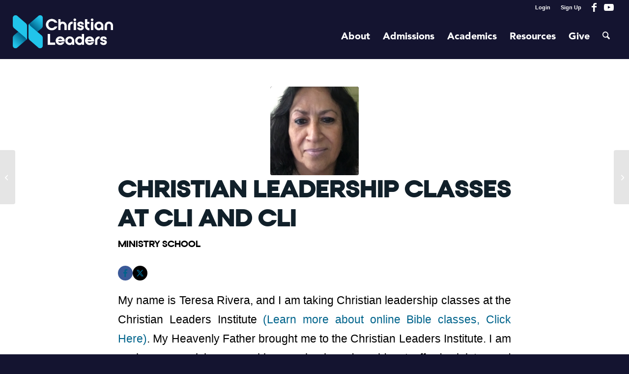

--- FILE ---
content_type: text/html; charset=UTF-8
request_url: https://www.christianleadersinstitute.org/christian-leadership-classes-at-cli-and-clc/
body_size: 22624
content:
<!DOCTYPE html>
<html lang="en-US" class="html_stretched responsive av-preloader-disabled av-default-lightbox  html_header_top html_logo_left html_main_nav_header html_menu_right html_slim html_header_sticky_disabled html_header_shrinking_disabled html_header_topbar_active html_mobile_menu_phone html_header_searchicon html_content_align_center html_header_unstick_top_disabled html_header_stretch html_elegant-blog html_modern-blog html_av-submenu-hidden html_av-submenu-display-click html_av-overlay-side html_av-overlay-side-minimal html_av-submenu-clone html_entry_id_111760 av-cookies-no-cookie-consent av-no-preview html_text_menu_active ">
<head>
	
	<!-- Fundraise Up: the new standard for online giving -->
<script>(function(w,d,s,n,a){if(!w[n]){var l='call,catch,on,once,set,then,track'
.split(','),i,o=function(n){return'function'==typeof n?o.l.push([arguments])&&o
:function(){return o.l.push([n,arguments])&&o}},t=d.getElementsByTagName(s)[0],
j=d.createElement(s);j.async=!0;j.src='https://cdn.fundraiseup.com/widget/'+a;
t.parentNode.insertBefore(j,t);o.s=Date.now();o.v=4;o.h=w.location.href;o.l=[];
for(i=0;i<7;i++)o[l[i]]=o(l[i]);w[n]=o}
})(window,document,'script','FundraiseUp','AYNDZCRW');</script>
<!-- End Fundraise Up -->
	
	
<meta charset="UTF-8" />


<!-- mobile setting -->
<meta name="viewport" content="width=device-width, initial-scale=1, maximum-scale=1">

<!-- Scripts/CSS and wp_head hook -->
<meta name='robots' content='index, follow, max-image-preview:large, max-snippet:-1, max-video-preview:-1' />
	<style>img:is([sizes="auto" i], [sizes^="auto," i]) { contain-intrinsic-size: 3000px 1500px }</style>
	
	<!-- This site is optimized with the Yoast SEO Premium plugin v25.7.1 (Yoast SEO v26.7) - https://yoast.com/wordpress/plugins/seo/ -->
	<title>Christian Leadership Classes at CLI and CLI - Christian Leaders Institute</title>
	<meta name="description" content="Christian leadership classes at the Christian Leaders Institute are blessing this woman called to serve in God&#039;s Kingdom." />
	<link rel="canonical" href="https://www.christianleadersinstitute.org/christian-leadership-classes-at-cli-and-clc/" />
	<meta property="og:locale" content="en_US" />
	<meta property="og:type" content="article" />
	<meta property="og:title" content="Christian Leadership Classes at CLI and CLI" />
	<meta property="og:description" content="Christian leadership classes at the Christian Leaders Institute are blessing this woman called to serve in God&#039;s Kingdom." />
	<meta property="og:url" content="https://www.christianleadersinstitute.org/christian-leadership-classes-at-cli-and-clc/" />
	<meta property="og:site_name" content="Christian Leaders Institute" />
	<meta property="article:publisher" content="https://www.facebook.com/christianleadersinstitute" />
	<meta property="article:published_time" content="2021-03-30T14:19:15+00:00" />
	<meta property="og:image" content="https://www.christianleadersinstitute.org/wp-content/uploads/2021/03/Christian-Leadership-Classes-1.jpg" />
	<meta property="og:image:width" content="533" />
	<meta property="og:image:height" content="859" />
	<meta property="og:image:type" content="image/jpeg" />
	<meta name="author" content="Christian Leaders News" />
	<meta name="twitter:label1" content="Written by" />
	<meta name="twitter:data1" content="Christian Leaders News" />
	<meta name="twitter:label2" content="Est. reading time" />
	<meta name="twitter:data2" content="5 minutes" />
	<script type="application/ld+json" class="yoast-schema-graph">{"@context":"https://schema.org","@graph":[{"@type":"Article","@id":"https://www.christianleadersinstitute.org/christian-leadership-classes-at-cli-and-clc/#article","isPartOf":{"@id":"https://www.christianleadersinstitute.org/christian-leadership-classes-at-cli-and-clc/"},"author":{"name":"Christian Leaders News","@id":"https://www.christianleadersinstitute.org/#/schema/person/eb0f52d4e1a86a5002ab4859b1bbfc25"},"headline":"Christian Leadership Classes at CLI and CLI","datePublished":"2021-03-30T14:19:15+00:00","mainEntityOfPage":{"@id":"https://www.christianleadersinstitute.org/christian-leadership-classes-at-cli-and-clc/"},"wordCount":995,"publisher":{"@id":"https://www.christianleadersinstitute.org/#organization"},"image":{"@id":"https://www.christianleadersinstitute.org/christian-leadership-classes-at-cli-and-clc/#primaryimage"},"thumbnailUrl":"https://cli-wp-uploads.s3.amazonaws.com/wp-content/uploads/2021/03/Christian-Leadership-Classes-1.jpg","keywords":["Christian Leadership Classes"],"articleSection":["Ministry School"],"inLanguage":"en-US"},{"@type":"WebPage","@id":"https://www.christianleadersinstitute.org/christian-leadership-classes-at-cli-and-clc/","url":"https://www.christianleadersinstitute.org/christian-leadership-classes-at-cli-and-clc/","name":"Christian Leadership Classes at CLI and CLI - Christian Leaders Institute","isPartOf":{"@id":"https://www.christianleadersinstitute.org/#website"},"primaryImageOfPage":{"@id":"https://www.christianleadersinstitute.org/christian-leadership-classes-at-cli-and-clc/#primaryimage"},"image":{"@id":"https://www.christianleadersinstitute.org/christian-leadership-classes-at-cli-and-clc/#primaryimage"},"thumbnailUrl":"https://cli-wp-uploads.s3.amazonaws.com/wp-content/uploads/2021/03/Christian-Leadership-Classes-1.jpg","datePublished":"2021-03-30T14:19:15+00:00","description":"Christian leadership classes at the Christian Leaders Institute are blessing this woman called to serve in God's Kingdom.","breadcrumb":{"@id":"https://www.christianleadersinstitute.org/christian-leadership-classes-at-cli-and-clc/#breadcrumb"},"inLanguage":"en-US","potentialAction":[{"@type":"ReadAction","target":["https://www.christianleadersinstitute.org/christian-leadership-classes-at-cli-and-clc/"]}]},{"@type":"ImageObject","inLanguage":"en-US","@id":"https://www.christianleadersinstitute.org/christian-leadership-classes-at-cli-and-clc/#primaryimage","url":"https://cli-wp-uploads.s3.amazonaws.com/wp-content/uploads/2021/03/Christian-Leadership-Classes-1.jpg","contentUrl":"https://cli-wp-uploads.s3.amazonaws.com/wp-content/uploads/2021/03/Christian-Leadership-Classes-1.jpg","width":533,"height":859,"caption":"Christian Leadership Classes"},{"@type":"BreadcrumbList","@id":"https://www.christianleadersinstitute.org/christian-leadership-classes-at-cli-and-clc/#breadcrumb","itemListElement":[{"@type":"ListItem","position":1,"name":"CLI Home","item":"https://www.christianleadersinstitute.org/christian-leaders-courses/"},{"@type":"ListItem","position":2,"name":"Ministry School","item":"https://www.christianleadersinstitute.org/category/ministry-school/"},{"@type":"ListItem","position":3,"name":"Christian Leadership Classes at CLI and CLC"}]},{"@type":"WebSite","@id":"https://www.christianleadersinstitute.org/#website","url":"https://www.christianleadersinstitute.org/","name":"Christian Leaders Institute","description":"Equipping Your Calling","publisher":{"@id":"https://www.christianleadersinstitute.org/#organization"},"potentialAction":[{"@type":"SearchAction","target":{"@type":"EntryPoint","urlTemplate":"https://www.christianleadersinstitute.org/?s={search_term_string}"},"query-input":{"@type":"PropertyValueSpecification","valueRequired":true,"valueName":"search_term_string"}}],"inLanguage":"en-US"},{"@type":"Organization","@id":"https://www.christianleadersinstitute.org/#organization","name":"Christian Leaders Institute","url":"https://www.christianleadersinstitute.org/","logo":{"@type":"ImageObject","inLanguage":"en-US","@id":"https://www.christianleadersinstitute.org/#/schema/logo/image/","url":"https://www.christianleadersinstitute.org/wp-content/uploads/2022/09/Screen-Shot-2022-09-09-at-10.48.33-AM.png","contentUrl":"https://www.christianleadersinstitute.org/wp-content/uploads/2022/09/Screen-Shot-2022-09-09-at-10.48.33-AM.png","width":960,"height":404,"caption":"Christian Leaders Institute"},"image":{"@id":"https://www.christianleadersinstitute.org/#/schema/logo/image/"},"sameAs":["https://www.facebook.com/christianleadersinstitute","https://x.com/CLIOnline"]},{"@type":"Person","@id":"https://www.christianleadersinstitute.org/#/schema/person/eb0f52d4e1a86a5002ab4859b1bbfc25","name":"Christian Leaders News","image":{"@type":"ImageObject","inLanguage":"en-US","@id":"https://www.christianleadersinstitute.org/#/schema/person/image/","url":"https://secure.gravatar.com/avatar/8053906438f58bcdd969137ef037f1f5d52cff4279582a3a32ddf545ec22d72a?s=96&d=mm&r=g","contentUrl":"https://secure.gravatar.com/avatar/8053906438f58bcdd969137ef037f1f5d52cff4279582a3a32ddf545ec22d72a?s=96&d=mm&r=g","caption":"Christian Leaders News"},"url":"https://www.christianleadersinstitute.org"}]}</script>
	<!-- / Yoast SEO Premium plugin. -->


<link rel='dns-prefetch' href='//ajax.googleapis.com' />
<script type="text/javascript">
/* <![CDATA[ */
window._wpemojiSettings = {"baseUrl":"https:\/\/s.w.org\/images\/core\/emoji\/16.0.1\/72x72\/","ext":".png","svgUrl":"https:\/\/s.w.org\/images\/core\/emoji\/16.0.1\/svg\/","svgExt":".svg","source":{"concatemoji":"https:\/\/www.christianleadersinstitute.org\/wp-includes\/js\/wp-emoji-release.min.js?ver=6.8.3"}};
/*! This file is auto-generated */
!function(s,n){var o,i,e;function c(e){try{var t={supportTests:e,timestamp:(new Date).valueOf()};sessionStorage.setItem(o,JSON.stringify(t))}catch(e){}}function p(e,t,n){e.clearRect(0,0,e.canvas.width,e.canvas.height),e.fillText(t,0,0);var t=new Uint32Array(e.getImageData(0,0,e.canvas.width,e.canvas.height).data),a=(e.clearRect(0,0,e.canvas.width,e.canvas.height),e.fillText(n,0,0),new Uint32Array(e.getImageData(0,0,e.canvas.width,e.canvas.height).data));return t.every(function(e,t){return e===a[t]})}function u(e,t){e.clearRect(0,0,e.canvas.width,e.canvas.height),e.fillText(t,0,0);for(var n=e.getImageData(16,16,1,1),a=0;a<n.data.length;a++)if(0!==n.data[a])return!1;return!0}function f(e,t,n,a){switch(t){case"flag":return n(e,"\ud83c\udff3\ufe0f\u200d\u26a7\ufe0f","\ud83c\udff3\ufe0f\u200b\u26a7\ufe0f")?!1:!n(e,"\ud83c\udde8\ud83c\uddf6","\ud83c\udde8\u200b\ud83c\uddf6")&&!n(e,"\ud83c\udff4\udb40\udc67\udb40\udc62\udb40\udc65\udb40\udc6e\udb40\udc67\udb40\udc7f","\ud83c\udff4\u200b\udb40\udc67\u200b\udb40\udc62\u200b\udb40\udc65\u200b\udb40\udc6e\u200b\udb40\udc67\u200b\udb40\udc7f");case"emoji":return!a(e,"\ud83e\udedf")}return!1}function g(e,t,n,a){var r="undefined"!=typeof WorkerGlobalScope&&self instanceof WorkerGlobalScope?new OffscreenCanvas(300,150):s.createElement("canvas"),o=r.getContext("2d",{willReadFrequently:!0}),i=(o.textBaseline="top",o.font="600 32px Arial",{});return e.forEach(function(e){i[e]=t(o,e,n,a)}),i}function t(e){var t=s.createElement("script");t.src=e,t.defer=!0,s.head.appendChild(t)}"undefined"!=typeof Promise&&(o="wpEmojiSettingsSupports",i=["flag","emoji"],n.supports={everything:!0,everythingExceptFlag:!0},e=new Promise(function(e){s.addEventListener("DOMContentLoaded",e,{once:!0})}),new Promise(function(t){var n=function(){try{var e=JSON.parse(sessionStorage.getItem(o));if("object"==typeof e&&"number"==typeof e.timestamp&&(new Date).valueOf()<e.timestamp+604800&&"object"==typeof e.supportTests)return e.supportTests}catch(e){}return null}();if(!n){if("undefined"!=typeof Worker&&"undefined"!=typeof OffscreenCanvas&&"undefined"!=typeof URL&&URL.createObjectURL&&"undefined"!=typeof Blob)try{var e="postMessage("+g.toString()+"("+[JSON.stringify(i),f.toString(),p.toString(),u.toString()].join(",")+"));",a=new Blob([e],{type:"text/javascript"}),r=new Worker(URL.createObjectURL(a),{name:"wpTestEmojiSupports"});return void(r.onmessage=function(e){c(n=e.data),r.terminate(),t(n)})}catch(e){}c(n=g(i,f,p,u))}t(n)}).then(function(e){for(var t in e)n.supports[t]=e[t],n.supports.everything=n.supports.everything&&n.supports[t],"flag"!==t&&(n.supports.everythingExceptFlag=n.supports.everythingExceptFlag&&n.supports[t]);n.supports.everythingExceptFlag=n.supports.everythingExceptFlag&&!n.supports.flag,n.DOMReady=!1,n.readyCallback=function(){n.DOMReady=!0}}).then(function(){return e}).then(function(){var e;n.supports.everything||(n.readyCallback(),(e=n.source||{}).concatemoji?t(e.concatemoji):e.wpemoji&&e.twemoji&&(t(e.twemoji),t(e.wpemoji)))}))}((window,document),window._wpemojiSettings);
/* ]]> */
</script>
<style id='wp-emoji-styles-inline-css' type='text/css'>

	img.wp-smiley, img.emoji {
		display: inline !important;
		border: none !important;
		box-shadow: none !important;
		height: 1em !important;
		width: 1em !important;
		margin: 0 0.07em !important;
		vertical-align: -0.1em !important;
		background: none !important;
		padding: 0 !important;
	}
</style>
<link rel='stylesheet' id='wp-block-library-css' href='https://www.christianleadersinstitute.org/wp-includes/css/dist/block-library/style.min.css?ver=6.8.3' type='text/css' media='all' />
<style id='global-styles-inline-css' type='text/css'>
:root{--wp--preset--aspect-ratio--square: 1;--wp--preset--aspect-ratio--4-3: 4/3;--wp--preset--aspect-ratio--3-4: 3/4;--wp--preset--aspect-ratio--3-2: 3/2;--wp--preset--aspect-ratio--2-3: 2/3;--wp--preset--aspect-ratio--16-9: 16/9;--wp--preset--aspect-ratio--9-16: 9/16;--wp--preset--color--black: #000000;--wp--preset--color--cyan-bluish-gray: #abb8c3;--wp--preset--color--white: #ffffff;--wp--preset--color--pale-pink: #f78da7;--wp--preset--color--vivid-red: #cf2e2e;--wp--preset--color--luminous-vivid-orange: #ff6900;--wp--preset--color--luminous-vivid-amber: #fcb900;--wp--preset--color--light-green-cyan: #7bdcb5;--wp--preset--color--vivid-green-cyan: #00d084;--wp--preset--color--pale-cyan-blue: #8ed1fc;--wp--preset--color--vivid-cyan-blue: #0693e3;--wp--preset--color--vivid-purple: #9b51e0;--wp--preset--color--metallic-red: #b02b2c;--wp--preset--color--maximum-yellow-red: #edae44;--wp--preset--color--yellow-sun: #eeee22;--wp--preset--color--palm-leaf: #83a846;--wp--preset--color--aero: #7bb0e7;--wp--preset--color--old-lavender: #745f7e;--wp--preset--color--steel-teal: #5f8789;--wp--preset--color--raspberry-pink: #d65799;--wp--preset--color--medium-turquoise: #4ecac2;--wp--preset--gradient--vivid-cyan-blue-to-vivid-purple: linear-gradient(135deg,rgba(6,147,227,1) 0%,rgb(155,81,224) 100%);--wp--preset--gradient--light-green-cyan-to-vivid-green-cyan: linear-gradient(135deg,rgb(122,220,180) 0%,rgb(0,208,130) 100%);--wp--preset--gradient--luminous-vivid-amber-to-luminous-vivid-orange: linear-gradient(135deg,rgba(252,185,0,1) 0%,rgba(255,105,0,1) 100%);--wp--preset--gradient--luminous-vivid-orange-to-vivid-red: linear-gradient(135deg,rgba(255,105,0,1) 0%,rgb(207,46,46) 100%);--wp--preset--gradient--very-light-gray-to-cyan-bluish-gray: linear-gradient(135deg,rgb(238,238,238) 0%,rgb(169,184,195) 100%);--wp--preset--gradient--cool-to-warm-spectrum: linear-gradient(135deg,rgb(74,234,220) 0%,rgb(151,120,209) 20%,rgb(207,42,186) 40%,rgb(238,44,130) 60%,rgb(251,105,98) 80%,rgb(254,248,76) 100%);--wp--preset--gradient--blush-light-purple: linear-gradient(135deg,rgb(255,206,236) 0%,rgb(152,150,240) 100%);--wp--preset--gradient--blush-bordeaux: linear-gradient(135deg,rgb(254,205,165) 0%,rgb(254,45,45) 50%,rgb(107,0,62) 100%);--wp--preset--gradient--luminous-dusk: linear-gradient(135deg,rgb(255,203,112) 0%,rgb(199,81,192) 50%,rgb(65,88,208) 100%);--wp--preset--gradient--pale-ocean: linear-gradient(135deg,rgb(255,245,203) 0%,rgb(182,227,212) 50%,rgb(51,167,181) 100%);--wp--preset--gradient--electric-grass: linear-gradient(135deg,rgb(202,248,128) 0%,rgb(113,206,126) 100%);--wp--preset--gradient--midnight: linear-gradient(135deg,rgb(2,3,129) 0%,rgb(40,116,252) 100%);--wp--preset--font-size--small: 1rem;--wp--preset--font-size--medium: 1.125rem;--wp--preset--font-size--large: 1.75rem;--wp--preset--font-size--x-large: clamp(1.75rem, 3vw, 2.25rem);--wp--preset--spacing--20: 0.44rem;--wp--preset--spacing--30: 0.67rem;--wp--preset--spacing--40: 1rem;--wp--preset--spacing--50: 1.5rem;--wp--preset--spacing--60: 2.25rem;--wp--preset--spacing--70: 3.38rem;--wp--preset--spacing--80: 5.06rem;--wp--preset--shadow--natural: 6px 6px 9px rgba(0, 0, 0, 0.2);--wp--preset--shadow--deep: 12px 12px 50px rgba(0, 0, 0, 0.4);--wp--preset--shadow--sharp: 6px 6px 0px rgba(0, 0, 0, 0.2);--wp--preset--shadow--outlined: 6px 6px 0px -3px rgba(255, 255, 255, 1), 6px 6px rgba(0, 0, 0, 1);--wp--preset--shadow--crisp: 6px 6px 0px rgba(0, 0, 0, 1);}:root { --wp--style--global--content-size: 800px;--wp--style--global--wide-size: 1130px; }:where(body) { margin: 0; }.wp-site-blocks > .alignleft { float: left; margin-right: 2em; }.wp-site-blocks > .alignright { float: right; margin-left: 2em; }.wp-site-blocks > .aligncenter { justify-content: center; margin-left: auto; margin-right: auto; }:where(.is-layout-flex){gap: 0.5em;}:where(.is-layout-grid){gap: 0.5em;}.is-layout-flow > .alignleft{float: left;margin-inline-start: 0;margin-inline-end: 2em;}.is-layout-flow > .alignright{float: right;margin-inline-start: 2em;margin-inline-end: 0;}.is-layout-flow > .aligncenter{margin-left: auto !important;margin-right: auto !important;}.is-layout-constrained > .alignleft{float: left;margin-inline-start: 0;margin-inline-end: 2em;}.is-layout-constrained > .alignright{float: right;margin-inline-start: 2em;margin-inline-end: 0;}.is-layout-constrained > .aligncenter{margin-left: auto !important;margin-right: auto !important;}.is-layout-constrained > :where(:not(.alignleft):not(.alignright):not(.alignfull)){max-width: var(--wp--style--global--content-size);margin-left: auto !important;margin-right: auto !important;}.is-layout-constrained > .alignwide{max-width: var(--wp--style--global--wide-size);}body .is-layout-flex{display: flex;}.is-layout-flex{flex-wrap: wrap;align-items: center;}.is-layout-flex > :is(*, div){margin: 0;}body .is-layout-grid{display: grid;}.is-layout-grid > :is(*, div){margin: 0;}body{padding-top: 0px;padding-right: 0px;padding-bottom: 0px;padding-left: 0px;}a:where(:not(.wp-element-button)){text-decoration: underline;}:root :where(.wp-element-button, .wp-block-button__link){background-color: #32373c;border-width: 0;color: #fff;font-family: inherit;font-size: inherit;line-height: inherit;padding: calc(0.667em + 2px) calc(1.333em + 2px);text-decoration: none;}.has-black-color{color: var(--wp--preset--color--black) !important;}.has-cyan-bluish-gray-color{color: var(--wp--preset--color--cyan-bluish-gray) !important;}.has-white-color{color: var(--wp--preset--color--white) !important;}.has-pale-pink-color{color: var(--wp--preset--color--pale-pink) !important;}.has-vivid-red-color{color: var(--wp--preset--color--vivid-red) !important;}.has-luminous-vivid-orange-color{color: var(--wp--preset--color--luminous-vivid-orange) !important;}.has-luminous-vivid-amber-color{color: var(--wp--preset--color--luminous-vivid-amber) !important;}.has-light-green-cyan-color{color: var(--wp--preset--color--light-green-cyan) !important;}.has-vivid-green-cyan-color{color: var(--wp--preset--color--vivid-green-cyan) !important;}.has-pale-cyan-blue-color{color: var(--wp--preset--color--pale-cyan-blue) !important;}.has-vivid-cyan-blue-color{color: var(--wp--preset--color--vivid-cyan-blue) !important;}.has-vivid-purple-color{color: var(--wp--preset--color--vivid-purple) !important;}.has-metallic-red-color{color: var(--wp--preset--color--metallic-red) !important;}.has-maximum-yellow-red-color{color: var(--wp--preset--color--maximum-yellow-red) !important;}.has-yellow-sun-color{color: var(--wp--preset--color--yellow-sun) !important;}.has-palm-leaf-color{color: var(--wp--preset--color--palm-leaf) !important;}.has-aero-color{color: var(--wp--preset--color--aero) !important;}.has-old-lavender-color{color: var(--wp--preset--color--old-lavender) !important;}.has-steel-teal-color{color: var(--wp--preset--color--steel-teal) !important;}.has-raspberry-pink-color{color: var(--wp--preset--color--raspberry-pink) !important;}.has-medium-turquoise-color{color: var(--wp--preset--color--medium-turquoise) !important;}.has-black-background-color{background-color: var(--wp--preset--color--black) !important;}.has-cyan-bluish-gray-background-color{background-color: var(--wp--preset--color--cyan-bluish-gray) !important;}.has-white-background-color{background-color: var(--wp--preset--color--white) !important;}.has-pale-pink-background-color{background-color: var(--wp--preset--color--pale-pink) !important;}.has-vivid-red-background-color{background-color: var(--wp--preset--color--vivid-red) !important;}.has-luminous-vivid-orange-background-color{background-color: var(--wp--preset--color--luminous-vivid-orange) !important;}.has-luminous-vivid-amber-background-color{background-color: var(--wp--preset--color--luminous-vivid-amber) !important;}.has-light-green-cyan-background-color{background-color: var(--wp--preset--color--light-green-cyan) !important;}.has-vivid-green-cyan-background-color{background-color: var(--wp--preset--color--vivid-green-cyan) !important;}.has-pale-cyan-blue-background-color{background-color: var(--wp--preset--color--pale-cyan-blue) !important;}.has-vivid-cyan-blue-background-color{background-color: var(--wp--preset--color--vivid-cyan-blue) !important;}.has-vivid-purple-background-color{background-color: var(--wp--preset--color--vivid-purple) !important;}.has-metallic-red-background-color{background-color: var(--wp--preset--color--metallic-red) !important;}.has-maximum-yellow-red-background-color{background-color: var(--wp--preset--color--maximum-yellow-red) !important;}.has-yellow-sun-background-color{background-color: var(--wp--preset--color--yellow-sun) !important;}.has-palm-leaf-background-color{background-color: var(--wp--preset--color--palm-leaf) !important;}.has-aero-background-color{background-color: var(--wp--preset--color--aero) !important;}.has-old-lavender-background-color{background-color: var(--wp--preset--color--old-lavender) !important;}.has-steel-teal-background-color{background-color: var(--wp--preset--color--steel-teal) !important;}.has-raspberry-pink-background-color{background-color: var(--wp--preset--color--raspberry-pink) !important;}.has-medium-turquoise-background-color{background-color: var(--wp--preset--color--medium-turquoise) !important;}.has-black-border-color{border-color: var(--wp--preset--color--black) !important;}.has-cyan-bluish-gray-border-color{border-color: var(--wp--preset--color--cyan-bluish-gray) !important;}.has-white-border-color{border-color: var(--wp--preset--color--white) !important;}.has-pale-pink-border-color{border-color: var(--wp--preset--color--pale-pink) !important;}.has-vivid-red-border-color{border-color: var(--wp--preset--color--vivid-red) !important;}.has-luminous-vivid-orange-border-color{border-color: var(--wp--preset--color--luminous-vivid-orange) !important;}.has-luminous-vivid-amber-border-color{border-color: var(--wp--preset--color--luminous-vivid-amber) !important;}.has-light-green-cyan-border-color{border-color: var(--wp--preset--color--light-green-cyan) !important;}.has-vivid-green-cyan-border-color{border-color: var(--wp--preset--color--vivid-green-cyan) !important;}.has-pale-cyan-blue-border-color{border-color: var(--wp--preset--color--pale-cyan-blue) !important;}.has-vivid-cyan-blue-border-color{border-color: var(--wp--preset--color--vivid-cyan-blue) !important;}.has-vivid-purple-border-color{border-color: var(--wp--preset--color--vivid-purple) !important;}.has-metallic-red-border-color{border-color: var(--wp--preset--color--metallic-red) !important;}.has-maximum-yellow-red-border-color{border-color: var(--wp--preset--color--maximum-yellow-red) !important;}.has-yellow-sun-border-color{border-color: var(--wp--preset--color--yellow-sun) !important;}.has-palm-leaf-border-color{border-color: var(--wp--preset--color--palm-leaf) !important;}.has-aero-border-color{border-color: var(--wp--preset--color--aero) !important;}.has-old-lavender-border-color{border-color: var(--wp--preset--color--old-lavender) !important;}.has-steel-teal-border-color{border-color: var(--wp--preset--color--steel-teal) !important;}.has-raspberry-pink-border-color{border-color: var(--wp--preset--color--raspberry-pink) !important;}.has-medium-turquoise-border-color{border-color: var(--wp--preset--color--medium-turquoise) !important;}.has-vivid-cyan-blue-to-vivid-purple-gradient-background{background: var(--wp--preset--gradient--vivid-cyan-blue-to-vivid-purple) !important;}.has-light-green-cyan-to-vivid-green-cyan-gradient-background{background: var(--wp--preset--gradient--light-green-cyan-to-vivid-green-cyan) !important;}.has-luminous-vivid-amber-to-luminous-vivid-orange-gradient-background{background: var(--wp--preset--gradient--luminous-vivid-amber-to-luminous-vivid-orange) !important;}.has-luminous-vivid-orange-to-vivid-red-gradient-background{background: var(--wp--preset--gradient--luminous-vivid-orange-to-vivid-red) !important;}.has-very-light-gray-to-cyan-bluish-gray-gradient-background{background: var(--wp--preset--gradient--very-light-gray-to-cyan-bluish-gray) !important;}.has-cool-to-warm-spectrum-gradient-background{background: var(--wp--preset--gradient--cool-to-warm-spectrum) !important;}.has-blush-light-purple-gradient-background{background: var(--wp--preset--gradient--blush-light-purple) !important;}.has-blush-bordeaux-gradient-background{background: var(--wp--preset--gradient--blush-bordeaux) !important;}.has-luminous-dusk-gradient-background{background: var(--wp--preset--gradient--luminous-dusk) !important;}.has-pale-ocean-gradient-background{background: var(--wp--preset--gradient--pale-ocean) !important;}.has-electric-grass-gradient-background{background: var(--wp--preset--gradient--electric-grass) !important;}.has-midnight-gradient-background{background: var(--wp--preset--gradient--midnight) !important;}.has-small-font-size{font-size: var(--wp--preset--font-size--small) !important;}.has-medium-font-size{font-size: var(--wp--preset--font-size--medium) !important;}.has-large-font-size{font-size: var(--wp--preset--font-size--large) !important;}.has-x-large-font-size{font-size: var(--wp--preset--font-size--x-large) !important;}
:where(.wp-block-post-template.is-layout-flex){gap: 1.25em;}:where(.wp-block-post-template.is-layout-grid){gap: 1.25em;}
:where(.wp-block-columns.is-layout-flex){gap: 2em;}:where(.wp-block-columns.is-layout-grid){gap: 2em;}
:root :where(.wp-block-pullquote){font-size: 1.5em;line-height: 1.6;}
</style>
<link rel='stylesheet' id='cli-awards-style-css' href='https://www.christianleadersinstitute.org/wp-content/plugins/cliawards/css/reports.css?ver=20160804' type='text/css' media='all' />
<link rel='stylesheet' id='cli-directory-style-css' href='https://www.christianleadersinstitute.org/wp-content/plugins/clidirectory/css/search.css?ver=20250530' type='text/css' media='all' />
<link rel='stylesheet' id='jquery-ui-style-css' href='https://ajax.googleapis.com/ajax/libs/jqueryui/1.11.3/themes/smoothness/jquery-ui.css?ver=6.8.3' type='text/css' media='all' />
<link rel='stylesheet' id='cl-awards-style-css' href='https://www.christianleadersinstitute.org/wp-content/plugins/clstats/css/reports.css?ver=20160804' type='text/css' media='all' />
<link rel='stylesheet' id='vpartners-style-css' href='https://www.christianleadersinstitute.org/wp-content/plugins/vpartners/css/reports.css?ver=20170604' type='text/css' media='all' />
<link rel='stylesheet' id='math-captcha-frontend-css' href='https://www.christianleadersinstitute.org/wp-content/plugins/wp-math-captcha/css/frontend.css?ver=6.8.3' type='text/css' media='all' />
<link rel='stylesheet' id='dflip-style-css' href='https://www.christianleadersinstitute.org/wp-content/plugins/3d-flipbook-dflip-lite/assets/css/dflip.min.css?ver=2.4.20' type='text/css' media='all' />
<link rel='stylesheet' id='kadence_share_css-css' href='https://www.christianleadersinstitute.org/wp-content/plugins/kadence-simple-share/assets/css/kt-social.css?ver=1.2.13' type='text/css' media='all' />
<link rel='stylesheet' id='photoswipe-light-skin-css' href='https://www.christianleadersinstitute.org/wp-content/plugins/kadence-galleries/assets/photoswipe/light-skin.css?ver=1.3.2' type='text/css' media='all' />
<link rel='stylesheet' id='kt-galleries-css-css' href='https://www.christianleadersinstitute.org/wp-content/plugins/kadence-galleries/assets/css/kadence-galleries.css?ver=1.3.2' type='text/css' media='all' />
<style id='kadence-blocks-global-variables-inline-css' type='text/css'>
:root {--global-kb-font-size-sm:clamp(0.8rem, 0.73rem + 0.217vw, 0.9rem);--global-kb-font-size-md:clamp(1.1rem, 0.995rem + 0.326vw, 1.25rem);--global-kb-font-size-lg:clamp(1.75rem, 1.576rem + 0.543vw, 2rem);--global-kb-font-size-xl:clamp(2.25rem, 1.728rem + 1.63vw, 3rem);--global-kb-font-size-xxl:clamp(2.5rem, 1.456rem + 3.26vw, 4rem);--global-kb-font-size-xxxl:clamp(2.75rem, 0.489rem + 7.065vw, 6rem);}:root {--global-palette1: #3182CE;--global-palette2: #2B6CB0;--global-palette3: #1A202C;--global-palette4: #2D3748;--global-palette5: #4A5568;--global-palette6: #718096;--global-palette7: #EDF2F7;--global-palette8: #F7FAFC;--global-palette9: #ffffff;}
</style>
<link rel='stylesheet' id='elementor-frontend-css' href='https://www.christianleadersinstitute.org/wp-content/plugins/elementor/assets/css/frontend.min.css?ver=3.34.1' type='text/css' media='all' />
<link rel='stylesheet' id='eael-general-css' href='https://www.christianleadersinstitute.org/wp-content/plugins/essential-addons-for-elementor-lite/assets/front-end/css/view/general.min.css?ver=6.5.7' type='text/css' media='all' />
<link rel='stylesheet' id='avia-merged-styles-css' href='https://www.christianleadersinstitute.org/wp-content/uploads/dynamic_avia/avia-merged-styles-1044bc40a286f8e51d263b2e9db79191---6967b0a23b430.css' type='text/css' media='all' />
<script type="text/javascript" src="https://www.christianleadersinstitute.org/wp-includes/js/jquery/jquery.min.js?ver=3.7.1" id="jquery-core-js"></script>
<script type="text/javascript" src="https://www.christianleadersinstitute.org/wp-includes/js/jquery/jquery-migrate.min.js?ver=3.4.1" id="jquery-migrate-js"></script>
<script type="text/javascript" src="https://www.christianleadersinstitute.org/wp-content/uploads/dynamic_avia/avia-head-scripts-4ad1d19a6db8638947c949d57ff6e5a0---6967b0a2692d4.js" id="avia-head-scripts-js"></script>
<link rel="https://api.w.org/" href="https://www.christianleadersinstitute.org/wp-json/" /><link rel="alternate" title="JSON" type="application/json" href="https://www.christianleadersinstitute.org/wp-json/wp/v2/posts/111760" /><link rel='shortlink' href='https://www.christianleadersinstitute.org/?p=111760' />
<link rel="alternate" title="oEmbed (JSON)" type="application/json+oembed" href="https://www.christianleadersinstitute.org/wp-json/oembed/1.0/embed?url=https%3A%2F%2Fwww.christianleadersinstitute.org%2Fchristian-leadership-classes-at-cli-and-clc%2F" />
<link rel="alternate" title="oEmbed (XML)" type="text/xml+oembed" href="https://www.christianleadersinstitute.org/wp-json/oembed/1.0/embed?url=https%3A%2F%2Fwww.christianleadersinstitute.org%2Fchristian-leadership-classes-at-cli-and-clc%2F&#038;format=xml" />
<!-- Google tag (gtag.js) -->
<script async src="https://www.googletagmanager.com/gtag/js?id=G-G19C1C61MW"></script>
<script>
  window.dataLayer = window.dataLayer || [];
  function gtag(){dataLayer.push(arguments);}
  gtag('js', new Date());

  gtag('config', 'G-G19C1C61MW');
</script>

<meta name="facebook-domain-verification" content="3k1mlde8p35gg0kfsfvdnj5outqjx2" />
<meta name="facebook-domain-verification" content="3klmlde8p35gg0kfsfvdnj50utqjx2" />

<meta name="google-site-verification" content="BrxYQmcoBBcJXFyQ_OIvhUV3B37_L87qxxc0AguEnBg" />			<!-- DO NOT COPY THIS SNIPPET! Start of Page Analytics Tracking for HubSpot WordPress plugin v11.3.33-->
			<script class="hsq-set-content-id" data-content-id="blog-post">
				var _hsq = _hsq || [];
				_hsq.push(["setContentType", "blog-post"]);
			</script>
			<!-- DO NOT COPY THIS SNIPPET! End of Page Analytics Tracking for HubSpot WordPress plugin -->
			
<link rel="icon" href="https://cli-wp-uploads.s3.amazonaws.com/wp-content/uploads/2022/09/CL_Logo_Symbol_RGB-273x300.png" type="image/png">
<!--[if lt IE 9]><script src="https://www.christianleadersinstitute.org/wp-content/themes/enfold/js/html5shiv.js"></script><![endif]--><link rel="profile" href="https://gmpg.org/xfn/11" />
<link rel="alternate" type="application/rss+xml" title="Christian Leaders Institute RSS2 Feed" href="https://www.christianleadersinstitute.org/feed/" />
<link rel="pingback" href="https://www.christianleadersinstitute.org/xmlrpc.php" />
<meta name="generator" content="Elementor 3.34.1; features: additional_custom_breakpoints; settings: css_print_method-external, google_font-enabled, font_display-auto">

<!-- Meta Pixel Code -->
<script type='text/javascript'>
!function(f,b,e,v,n,t,s){if(f.fbq)return;n=f.fbq=function(){n.callMethod?
n.callMethod.apply(n,arguments):n.queue.push(arguments)};if(!f._fbq)f._fbq=n;
n.push=n;n.loaded=!0;n.version='2.0';n.queue=[];t=b.createElement(e);t.async=!0;
t.src=v;s=b.getElementsByTagName(e)[0];s.parentNode.insertBefore(t,s)}(window,
document,'script','https://connect.facebook.net/en_US/fbevents.js');
</script>
<!-- End Meta Pixel Code -->
<script type='text/javascript'>var url = window.location.origin + '?ob=open-bridge';
            fbq('set', 'openbridge', '591515401404161', url);
fbq('init', '591515401404161', {}, {
    "agent": "wordpress-6.8.3-4.1.5"
})</script><script type='text/javascript'>
    fbq('track', 'PageView', []);
  </script>			<style>
				.e-con.e-parent:nth-of-type(n+4):not(.e-lazyloaded):not(.e-no-lazyload),
				.e-con.e-parent:nth-of-type(n+4):not(.e-lazyloaded):not(.e-no-lazyload) * {
					background-image: none !important;
				}
				@media screen and (max-height: 1024px) {
					.e-con.e-parent:nth-of-type(n+3):not(.e-lazyloaded):not(.e-no-lazyload),
					.e-con.e-parent:nth-of-type(n+3):not(.e-lazyloaded):not(.e-no-lazyload) * {
						background-image: none !important;
					}
				}
				@media screen and (max-height: 640px) {
					.e-con.e-parent:nth-of-type(n+2):not(.e-lazyloaded):not(.e-no-lazyload),
					.e-con.e-parent:nth-of-type(n+2):not(.e-lazyloaded):not(.e-no-lazyload) * {
						background-image: none !important;
					}
				}
			</style>
			 

<!-- To speed up the rendering and to display the site as fast as possible to the user we include some styles and scripts for above the fold content inline -->
<script type="text/javascript">'use strict';var avia_is_mobile=!1;if(/Android|webOS|iPhone|iPad|iPod|BlackBerry|IEMobile|Opera Mini/i.test(navigator.userAgent)&&'ontouchstart' in document.documentElement){avia_is_mobile=!0;document.documentElement.className+=' avia_mobile '}
else{document.documentElement.className+=' avia_desktop '};document.documentElement.className+=' js_active ';(function(){var e=['-webkit-','-moz-','-ms-',''],n='',o=!1,a=!1;for(var t in e){if(e[t]+'transform' in document.documentElement.style){o=!0;n=e[t]+'transform'};if(e[t]+'perspective' in document.documentElement.style){a=!0}};if(o){document.documentElement.className+=' avia_transform '};if(a){document.documentElement.className+=' avia_transform3d '};if(typeof document.getElementsByClassName=='function'&&typeof document.documentElement.getBoundingClientRect=='function'&&avia_is_mobile==!1){if(n&&window.innerHeight>0){setTimeout(function(){var e=0,o={},a=0,t=document.getElementsByClassName('av-parallax'),i=window.pageYOffset||document.documentElement.scrollTop;for(e=0;e<t.length;e++){t[e].style.top='0px';o=t[e].getBoundingClientRect();a=Math.ceil((window.innerHeight+i-o.top)*0.3);t[e].style[n]='translate(0px, '+a+'px)';t[e].style.top='auto';t[e].className+=' enabled-parallax '}},50)}}})();</script>		<style type="text/css" id="wp-custom-css">
			.sub-menu {
    border-radius: 12px;
    overflow: hidden;
    padding-top: 8px !important;
}

#top .main_color .input-text, #top .main_color input[type='text'], #top .main_color input[type='input'], #top .main_color input[type='password'], #top .main_color input[type='email'], #top .main_color input[type='number'], #top .main_color input[type='url'], #top .main_color input[type='tel'], #top .main_color input[type='search'], #top .main_color textarea, #top .main_color select {
    border-color: #e1e1e1;
    background-color: #ffff;
    color: #000000;
}

.main_color table caption, .main_color tr:nth-child(even), .main_color .pricing-table>li:nth-child(even), #top .main_color .avia-data-table.avia_pricing_minimal td {
    color: #51d2f4;
}

.main_color tr:nth-child(odd), .main_color .pricing-table>li:nth-child(odd), .main_color .pricing-extra {
    background: #ffff;
}

li.cart_dropdown_first {
    visibility: hidden;
    margin: 0;
    padding: 0;
    width: 0;
    display: none;
}

#main, .avia-msie-8 .av_header_sticky_disabled#header {
background-color: white;
}

/** Start Template Kit CSS: STEM School (css/customizer.css) **/

/*--------------------------------------------------------------
>>> Collection 28 Custom Styles
--------------------------------------------------------------*/
.collection-28-curriculum-title{
	font-size:1.5em;
	line-height:1em;
}
.collection-28-curriculum{
	list-style-type:none;
	margin:0;
	padding:0;
}

.collection-28-curriculum li{
	list-style-type:none;
	padding:15px 0;
	margin:0;
	line-height:1em;
	font-weight:700;
	font-size:1em;
	border-bottom:1px solid #f0f0f0;
}

/** End Template Kit CSS: STEM School (css/customizer.css) **/



/** Start Template Kit CSS: Charity (css/customizer.css) **/

.envato-kit-92-inline-block{
	display: inline-block;
}

.envato-kit-92-progress-bar .elementor-progress-percentage{
	font-family: 'Nunito', sans-serif;
	font-size: 18px;
	font-weight: 900;
	margin-top: -34px;
	padding-right: 0;
}

.envato-kit-92-progress-bar .elementor-progress-bar,
.envato-kit-92-progress-bar .elementor-progress-wrapper{
	height: 10px;
	border-radius: 10px;
}

/** End Template Kit CSS: Charity (css/customizer.css) **/



/** Start Template Kit CSS: Modern Clinic (css/customizer.css) **/

/* Envato Custom CSS for elementor Template Kit 130 */
/* Illustrations by http://undraw.co */

.envato-kit-130-editor .alignleft {
	float: left;
	margin: 0 15px 15px 0
}

/* Button group - using inner section
 * - override default inner section center alignment
 */
.envato-kit-130-buttongroup-left .elementor-container {
	margin-left: 0;
}

/** End Template Kit CSS: Modern Clinic (css/customizer.css) **/

		</style>
		<style type="text/css">
		@font-face {font-family: 'entypo-fontello-enfold'; font-weight: normal; font-style: normal; font-display: auto;
		src: url('https://www.christianleadersinstitute.org/wp-content/themes/enfold/config-templatebuilder/avia-template-builder/assets/fonts/entypo-fontello-enfold/entypo-fontello-enfold.woff2') format('woff2'),
		url('https://www.christianleadersinstitute.org/wp-content/themes/enfold/config-templatebuilder/avia-template-builder/assets/fonts/entypo-fontello-enfold/entypo-fontello-enfold.woff') format('woff'),
		url('https://www.christianleadersinstitute.org/wp-content/themes/enfold/config-templatebuilder/avia-template-builder/assets/fonts/entypo-fontello-enfold/entypo-fontello-enfold.ttf') format('truetype'),
		url('https://www.christianleadersinstitute.org/wp-content/themes/enfold/config-templatebuilder/avia-template-builder/assets/fonts/entypo-fontello-enfold/entypo-fontello-enfold.svg#entypo-fontello-enfold') format('svg'),
		url('https://www.christianleadersinstitute.org/wp-content/themes/enfold/config-templatebuilder/avia-template-builder/assets/fonts/entypo-fontello-enfold/entypo-fontello-enfold.eot'),
		url('https://www.christianleadersinstitute.org/wp-content/themes/enfold/config-templatebuilder/avia-template-builder/assets/fonts/entypo-fontello-enfold/entypo-fontello-enfold.eot?#iefix') format('embedded-opentype');
		}

		#top .avia-font-entypo-fontello-enfold, body .avia-font-entypo-fontello-enfold, html body [data-av_iconfont='entypo-fontello-enfold']:before{ font-family: 'entypo-fontello-enfold'; }
		
		@font-face {font-family: 'entypo-fontello'; font-weight: normal; font-style: normal; font-display: auto;
		src: url('https://www.christianleadersinstitute.org/wp-content/themes/enfold/config-templatebuilder/avia-template-builder/assets/fonts/entypo-fontello/entypo-fontello.woff2') format('woff2'),
		url('https://www.christianleadersinstitute.org/wp-content/themes/enfold/config-templatebuilder/avia-template-builder/assets/fonts/entypo-fontello/entypo-fontello.woff') format('woff'),
		url('https://www.christianleadersinstitute.org/wp-content/themes/enfold/config-templatebuilder/avia-template-builder/assets/fonts/entypo-fontello/entypo-fontello.ttf') format('truetype'),
		url('https://www.christianleadersinstitute.org/wp-content/themes/enfold/config-templatebuilder/avia-template-builder/assets/fonts/entypo-fontello/entypo-fontello.svg#entypo-fontello') format('svg'),
		url('https://www.christianleadersinstitute.org/wp-content/themes/enfold/config-templatebuilder/avia-template-builder/assets/fonts/entypo-fontello/entypo-fontello.eot'),
		url('https://www.christianleadersinstitute.org/wp-content/themes/enfold/config-templatebuilder/avia-template-builder/assets/fonts/entypo-fontello/entypo-fontello.eot?#iefix') format('embedded-opentype');
		}

		#top .avia-font-entypo-fontello, body .avia-font-entypo-fontello, html body [data-av_iconfont='entypo-fontello']:before{ font-family: 'entypo-fontello'; }
		</style>

<!--
Debugging Info for Theme support: 

Theme: Enfold
Version: 7.1.1
Installed: enfold
AviaFramework Version: 5.6
AviaBuilder Version: 6.0
aviaElementManager Version: 1.0.1
- - - - - - - - - - -
ChildTheme: Enfold  Child Theme
ChildTheme Version: 
ChildTheme Installed: enfold

- - - - - - - - - - -
ML:256-PU:48-PLA:48
WP:6.8.3
Compress: CSS:all theme files - JS:all theme files
Updates: enabled - token has changed and not verified
PLAu:48
-->
</head>




<body id="top" class="wp-singular post-template-default single single-post postid-111760 single-format-standard wp-theme-enfold wp-child-theme-enfold-child  rtl_columns stretched qualy-custom qualy -macosx-custom -macosx eio-default post-type-post category-ministry-school post_tag-christian-leadership-classes avia-responsive-images-support elementor-default elementor-kit-90042" itemscope="itemscope" itemtype="https://schema.org/WebPage" >

	
	<div id='wrap_all'>

	
<header id='header' class='all_colors header_color dark_bg_color  av_header_top av_logo_left av_main_nav_header av_menu_right av_slim av_header_sticky_disabled av_header_shrinking_disabled av_header_stretch av_mobile_menu_phone av_header_searchicon av_header_unstick_top_disabled av_bottom_nav_disabled  av_header_border_disabled' aria-label="Header" data-av_shrink_factor='50' role="banner" itemscope="itemscope" itemtype="https://schema.org/WPHeader" >

		<div id='header_meta' class='container_wrap container_wrap_meta  av_icon_active_right av_extra_header_active av_secondary_right av_entry_id_111760'>

			      <div class='container'>
			      <ul class='noLightbox social_bookmarks icon_count_2'><li class='social_bookmarks_facebook av-social-link-facebook social_icon_1 avia_social_iconfont'><a  target="_blank" aria-label="Link to Facebook" href='https://www.facebook.com/christianleadersinstitute' data-av_icon='' data-av_iconfont='entypo-fontello' title="Link to Facebook" desc="Link to Facebook" title='Link to Facebook'><span class='avia_hidden_link_text'>Link to Facebook</span></a></li><li class='social_bookmarks_youtube av-social-link-youtube social_icon_2 avia_social_iconfont'><a  target="_blank" aria-label="Link to Youtube" href='https://www.youtube.com/@ChristianLeadersInstitute' data-av_icon='' data-av_iconfont='entypo-fontello' title="Link to Youtube" desc="Link to Youtube" title='Link to Youtube'><span class='avia_hidden_link_text'>Link to Youtube</span></a></li></ul><nav class='sub_menu'  role="navigation" itemscope="itemscope" itemtype="https://schema.org/SiteNavigationElement" ><ul role="menu" class="menu" id="avia2-menu"><li role="menuitem" id="menu-item-28975" class="menu-item menu-item-type-custom menu-item-object-custom menu-item-28975"><a href="http://christianleaders.org/login/index.php">Login</a></li>
<li role="menuitem" id="menu-item-10121" class="menu-item menu-item-type-custom menu-item-object-custom menu-item-10121"><a target="_blank" href="https://christianleaders.org/admincli/application/?source=menu">Sign Up</a></li>
</ul></nav>			      </div>
		</div>

		<div  id='header_main' class='container_wrap container_wrap_logo'>

        <div class='container av-logo-container'><div class='inner-container'><span class='logo avia-standard-logo'><a href='https://www.christianleadersinstitute.org/' class='' aria-label='Christian Leaders Logo PNG 3' title='Christian Leaders Logo PNG 3'><img src="https://cli-wp-uploads.s3.amazonaws.com/wp-content/uploads/2023/07/Christian-Leaders-Logo-PNG-3.png" srcset="https://cli-wp-uploads.s3.amazonaws.com/wp-content/uploads/2023/07/Christian-Leaders-Logo-PNG-3.png 363w, https://cli-wp-uploads.s3.amazonaws.com/wp-content/uploads/2023/07/Christian-Leaders-Logo-PNG-3-300x129.png 300w" sizes="(max-width: 363px) 100vw, 363px" height="100" width="300" alt='Christian Leaders Institute' title='Christian Leaders Logo PNG 3' /></a></span><nav class='main_menu' data-selectname='Select a page'  role="navigation" itemscope="itemscope" itemtype="https://schema.org/SiteNavigationElement" ><div class="avia-menu av-main-nav-wrap"><ul role="menu" class="menu av-main-nav" id="avia-menu"><li role="menuitem" id="menu-item-180360" class="menu-item menu-item-type-post_type menu-item-object-page menu-item-has-children menu-item-top-level menu-item-top-level-1"><a href="https://www.christianleadersinstitute.org/about-us/" itemprop="url" tabindex="0"><span class="avia-bullet"></span><span class="avia-menu-text">About</span><span class="avia-menu-fx"><span class="avia-arrow-wrap"><span class="avia-arrow"></span></span></span></a>


<ul class="sub-menu">
	<li role="menuitem" id="menu-item-180261" class="menu-item menu-item-type-post_type menu-item-object-page"><a href="https://www.christianleadersinstitute.org/mission-goals/" itemprop="url" tabindex="0"><span class="avia-bullet"></span><span class="avia-menu-text">Mission &#038; Goals</span></a></li>
	<li role="menuitem" id="menu-item-180264" class="menu-item menu-item-type-post_type menu-item-object-page"><a href="https://www.christianleadersinstitute.org/statement-of-faith/" itemprop="url" tabindex="0"><span class="avia-bullet"></span><span class="avia-menu-text">Statement of Faith</span></a></li>
	<li role="menuitem" id="menu-item-16676" class="menu-item menu-item-type-custom menu-item-object-custom"><a href="https://www.christianleadersinstitute.org/our-team/" itemprop="url" tabindex="0"><span class="avia-bullet"></span><span class="avia-menu-text">Our Team</span></a></li>
	<li role="menuitem" id="menu-item-232732" class="menu-item menu-item-type-post_type menu-item-object-page"><a href="https://www.christianleadersinstitute.org/leadership-transition/" itemprop="url" tabindex="0"><span class="avia-bullet"></span><span class="avia-menu-text">Leadership Transition</span></a></li>
	<li role="menuitem" id="menu-item-16804" class="menu-item menu-item-type-custom menu-item-object-custom"><a href="https://www.christianleadersinstitute.org/academic-partners/" itemprop="url" tabindex="0"><span class="avia-bullet"></span><span class="avia-menu-text">Academic Partners</span></a></li>
	<li role="menuitem" id="menu-item-182638" class="menu-item menu-item-type-post_type menu-item-object-page"><a href="https://www.christianleadersinstitute.org/fees/" itemprop="url" tabindex="0"><span class="avia-bullet"></span><span class="avia-menu-text">What Has Fees?</span></a></li>
	<li role="menuitem" id="menu-item-76592" class="menu-item menu-item-type-custom menu-item-object-custom"><a href="https://www.christianleadersinstitute.org/accreditation-status/" itemprop="url" tabindex="0"><span class="avia-bullet"></span><span class="avia-menu-text">Accreditation</span></a></li>
	<li role="menuitem" id="menu-item-182259" class="menu-item menu-item-type-post_type menu-item-object-page"><a href="https://www.christianleadersinstitute.org/donation-supported/" itemprop="url" tabindex="0"><span class="avia-bullet"></span><span class="avia-menu-text">Donation Supported</span></a></li>
	<li role="menuitem" id="menu-item-182446" class="menu-item menu-item-type-post_type menu-item-object-page"><a href="https://www.christianleadersinstitute.org/501c3-financial-information/" itemprop="url" tabindex="0"><span class="avia-bullet"></span><span class="avia-menu-text">501(c)(3) Financial Info</span></a></li>
</ul>
</li>
<li role="menuitem" id="menu-item-181806" class="menu-item menu-item-type-custom menu-item-object-custom menu-item-has-children menu-item-top-level menu-item-top-level-2"><a href="https://www.christianleadersinstitute.org/admission" itemprop="url" tabindex="0"><span class="avia-bullet"></span><span class="avia-menu-text">Admissions</span><span class="avia-menu-fx"><span class="avia-arrow-wrap"><span class="avia-arrow"></span></span></span></a>


<ul class="sub-menu">
	<li role="menuitem" id="menu-item-183018" class="menu-item menu-item-type-post_type menu-item-object-page"><a href="https://www.christianleadersinstitute.org/transfer-information/" itemprop="url" tabindex="0"><span class="avia-bullet"></span><span class="avia-menu-text">Transfer Information</span></a></li>
	<li role="menuitem" id="menu-item-181389" class="menu-item menu-item-type-post_type menu-item-object-page"><a href="https://www.christianleadersinstitute.org/non-english-admissions/" itemprop="url" tabindex="0"><span class="avia-bullet"></span><span class="avia-menu-text">Non-English Admissions</span></a></li>
	<li role="menuitem" id="menu-item-184717" class="menu-item menu-item-type-post_type menu-item-object-page"><a href="https://www.christianleadersinstitute.org/degree-admission/" itemprop="url" tabindex="0"><span class="avia-bullet"></span><span class="avia-menu-text">Degree Admissions</span></a></li>
</ul>
</li>
<li role="menuitem" id="menu-item-182053" class="menu-item menu-item-type-post_type menu-item-object-page menu-item-has-children menu-item-top-level menu-item-top-level-3"><a href="https://www.christianleadersinstitute.org/academics/" itemprop="url" tabindex="0"><span class="avia-bullet"></span><span class="avia-menu-text">Academics</span><span class="avia-menu-fx"><span class="avia-arrow-wrap"><span class="avia-arrow"></span></span></span></a>


<ul class="sub-menu">
	<li role="menuitem" id="menu-item-125731" class="menu-item menu-item-type-custom menu-item-object-custom"><a href="https://www.christianleadersinstitute.org/free-online-christian-courses/" itemprop="url" tabindex="0"><span class="avia-bullet"></span><span class="avia-menu-text">Free Courses</span></a></li>
	<li role="menuitem" id="menu-item-74258" class="menu-item menu-item-type-post_type menu-item-object-page"><a href="https://www.christianleadersinstitute.org/awards/" itemprop="url" tabindex="0"><span class="avia-bullet"></span><span class="avia-menu-text">Awards</span></a></li>
	<li role="menuitem" id="menu-item-82063" class="menu-item menu-item-type-post_type menu-item-object-page"><a href="https://www.christianleadersinstitute.org/ministry-certificates/" itemprop="url" tabindex="0"><span class="avia-bullet"></span><span class="avia-menu-text">Certificates</span></a></li>
	<li role="menuitem" id="menu-item-82066" class="menu-item menu-item-type-post_type menu-item-object-page"><a href="https://www.christianleadersinstitute.org/ministry-diplomas/" itemprop="url" tabindex="0"><span class="avia-bullet"></span><span class="avia-menu-text">Diplomas</span></a></li>
	<li role="menuitem" id="menu-item-184299" class="menu-item menu-item-type-custom menu-item-object-custom"><a href="https://www.christianleadersinstitute.org/get-ordained/" itemprop="url" tabindex="0"><span class="avia-bullet"></span><span class="avia-menu-text">Licenses &#038; Ordination</span></a></li>
	<li role="menuitem" id="menu-item-74246" class="menu-item menu-item-type-post_type menu-item-object-page"><a href="https://www.christianleadersinstitute.org/degrees/" itemprop="url" tabindex="0"><span class="avia-bullet"></span><span class="avia-menu-text">Degrees</span></a></li>
	<li role="menuitem" id="menu-item-182118" class="menu-item menu-item-type-post_type menu-item-object-page"><a href="https://www.christianleadersinstitute.org/catalog/" itemprop="url" tabindex="0"><span class="avia-bullet"></span><span class="avia-menu-text">Catalog</span></a></li>
</ul>
</li>
<li role="menuitem" id="menu-item-181995" class="menu-item menu-item-type-post_type menu-item-object-page menu-item-has-children menu-item-top-level menu-item-top-level-4"><a href="https://www.christianleadersinstitute.org/resources/" itemprop="url" tabindex="0"><span class="avia-bullet"></span><span class="avia-menu-text">Resources</span><span class="avia-menu-fx"><span class="avia-arrow-wrap"><span class="avia-arrow"></span></span></span></a>


<ul class="sub-menu">
	<li role="menuitem" id="menu-item-229225" class="menu-item menu-item-type-post_type menu-item-object-post"><a href="https://www.christianleadersinstitute.org/crowdfunded-christian-college/" itemprop="url" tabindex="0"><span class="avia-bullet"></span><span class="avia-menu-text">Crowdfunded Christian College</span></a></li>
	<li role="menuitem" id="menu-item-226639" class="menu-item menu-item-type-post_type menu-item-object-page"><a href="https://www.christianleadersinstitute.org/online-colleges-comparing-models-discovering-a-better-way/" itemprop="url" tabindex="0"><span class="avia-bullet"></span><span class="avia-menu-text">Compare Online Colleges</span></a></li>
	<li role="menuitem" id="menu-item-113452" class="menu-item menu-item-type-custom menu-item-object-custom"><a href="https://shop.christianleaders.org/" itemprop="url" tabindex="0"><span class="avia-bullet"></span><span class="avia-menu-text">Store</span></a></li>
	<li role="menuitem" id="menu-item-56393" class="menu-item menu-item-type-post_type menu-item-object-page"><a href="https://www.christianleadersinstitute.org/cli-directory/" itemprop="url" tabindex="0"><span class="avia-bullet"></span><span class="avia-menu-text">Directory</span></a></li>
	<li role="menuitem" id="menu-item-183156" class="menu-item menu-item-type-post_type menu-item-object-page"><a href="https://www.christianleadersinstitute.org/student-handbook/" itemprop="url" tabindex="0"><span class="avia-bullet"></span><span class="avia-menu-text">Student Handbook</span></a></li>
	<li role="menuitem" id="menu-item-181566" class="menu-item menu-item-type-post_type menu-item-object-page"><a href="https://www.christianleadersinstitute.org/statistics/" itemprop="url" tabindex="0"><span class="avia-bullet"></span><span class="avia-menu-text">Statistics</span></a></li>
	<li role="menuitem" id="menu-item-183612" class="menu-item menu-item-type-post_type menu-item-object-page"><a href="https://www.christianleadersinstitute.org/student-life/" itemprop="url" tabindex="0"><span class="avia-bullet"></span><span class="avia-menu-text">Student Life</span></a></li>
	<li role="menuitem" id="menu-item-184089" class="menu-item menu-item-type-post_type menu-item-object-page"><a href="https://www.christianleadersinstitute.org/alumni/" itemprop="url" tabindex="0"><span class="avia-bullet"></span><span class="avia-menu-text">Alumni</span></a></li>
	<li role="menuitem" id="menu-item-183976" class="menu-item menu-item-type-post_type menu-item-object-page"><a href="https://www.christianleadersinstitute.org/promotional-material/" itemprop="url" tabindex="0"><span class="avia-bullet"></span><span class="avia-menu-text">Promotional Material</span></a></li>
	<li role="menuitem" id="menu-item-183783" class="menu-item menu-item-type-post_type menu-item-object-page"><a href="https://www.christianleadersinstitute.org/frequently-asked-questions/" itemprop="url" tabindex="0"><span class="avia-bullet"></span><span class="avia-menu-text">FAQs</span></a></li>
	<li role="menuitem" id="menu-item-183436" class="menu-item menu-item-type-post_type menu-item-object-page"><a href="https://www.christianleadersinstitute.org/news/" itemprop="url" tabindex="0"><span class="avia-bullet"></span><span class="avia-menu-text">News</span></a></li>
	<li role="menuitem" id="menu-item-184159" class="menu-item menu-item-type-post_type menu-item-object-page"><a href="https://www.christianleadersinstitute.org/featured/" itemprop="url" tabindex="0"><span class="avia-bullet"></span><span class="avia-menu-text">Featured</span></a></li>
	<li role="menuitem" id="menu-item-183706" class="menu-item menu-item-type-post_type menu-item-object-page"><a href="https://www.christianleadersinstitute.org/connect-with-us/" itemprop="url" tabindex="0"><span class="avia-bullet"></span><span class="avia-menu-text">Contact Us</span></a></li>
</ul>
</li>
<li role="menuitem" id="menu-item-149096" class="menu-item menu-item-type-custom menu-item-object-custom menu-item-mega-parent  menu-item-top-level menu-item-top-level-5"><a href="https://www.christianleadersinstitute.org/vision-partners-sign-up/" itemprop="url" tabindex="0"><span class="avia-bullet"></span><span class="avia-menu-text">Give</span><span class="avia-menu-fx"><span class="avia-arrow-wrap"><span class="avia-arrow"></span></span></span></a></li>
<li id="menu-item-search" class="noMobile menu-item menu-item-search-dropdown menu-item-avia-special" role="menuitem"><a class="avia-svg-icon avia-font-svg_entypo-fontello" aria-label="Search" href="?s=" rel="nofollow" title="Click to open the search input field" data-avia-search-tooltip="
&lt;search&gt;
	&lt;form role=&quot;search&quot; action=&quot;https://www.christianleadersinstitute.org/&quot; id=&quot;searchform&quot; method=&quot;get&quot; class=&quot;&quot;&gt;
		&lt;div&gt;
&lt;span class=&#039;av_searchform_search avia-svg-icon avia-font-svg_entypo-fontello&#039; data-av_svg_icon=&#039;search&#039; data-av_iconset=&#039;svg_entypo-fontello&#039;&gt;&lt;svg version=&quot;1.1&quot; xmlns=&quot;http://www.w3.org/2000/svg&quot; width=&quot;25&quot; height=&quot;32&quot; viewBox=&quot;0 0 25 32&quot; preserveAspectRatio=&quot;xMidYMid meet&quot; aria-labelledby=&#039;av-svg-title-1&#039; aria-describedby=&#039;av-svg-desc-1&#039; role=&quot;graphics-symbol&quot; aria-hidden=&quot;true&quot;&gt;
&lt;title id=&#039;av-svg-title-1&#039;&gt;Search&lt;/title&gt;
&lt;desc id=&#039;av-svg-desc-1&#039;&gt;Search&lt;/desc&gt;
&lt;path d=&quot;M24.704 24.704q0.96 1.088 0.192 1.984l-1.472 1.472q-1.152 1.024-2.176 0l-6.080-6.080q-2.368 1.344-4.992 1.344-4.096 0-7.136-3.040t-3.040-7.136 2.88-7.008 6.976-2.912 7.168 3.040 3.072 7.136q0 2.816-1.472 5.184zM3.008 13.248q0 2.816 2.176 4.992t4.992 2.176 4.832-2.016 2.016-4.896q0-2.816-2.176-4.96t-4.992-2.144-4.832 2.016-2.016 4.832z&quot;&gt;&lt;/path&gt;
&lt;/svg&gt;&lt;/span&gt;			&lt;input type=&quot;submit&quot; value=&quot;&quot; id=&quot;searchsubmit&quot; class=&quot;button&quot; title=&quot;Enter at least 3 characters to show search results in a dropdown or click to route to search result page to show all results&quot; /&gt;
			&lt;input type=&quot;search&quot; id=&quot;s&quot; name=&quot;s&quot; value=&quot;&quot; aria-label=&#039;Search&#039; placeholder=&#039;Search&#039; required /&gt;
		&lt;/div&gt;
	&lt;/form&gt;
&lt;/search&gt;
" data-av_svg_icon='search' data-av_iconset='svg_entypo-fontello'><svg version="1.1" xmlns="http://www.w3.org/2000/svg" width="25" height="32" viewBox="0 0 25 32" preserveAspectRatio="xMidYMid meet" aria-labelledby='av-svg-title-2' aria-describedby='av-svg-desc-2' role="graphics-symbol" aria-hidden="true">
<title id='av-svg-title-2'>Click to open the search input field</title>
<desc id='av-svg-desc-2'>Click to open the search input field</desc>
<path d="M24.704 24.704q0.96 1.088 0.192 1.984l-1.472 1.472q-1.152 1.024-2.176 0l-6.080-6.080q-2.368 1.344-4.992 1.344-4.096 0-7.136-3.040t-3.040-7.136 2.88-7.008 6.976-2.912 7.168 3.040 3.072 7.136q0 2.816-1.472 5.184zM3.008 13.248q0 2.816 2.176 4.992t4.992 2.176 4.832-2.016 2.016-4.896q0-2.816-2.176-4.96t-4.992-2.144-4.832 2.016-2.016 4.832z"></path>
</svg><span class="avia_hidden_link_text">Search</span></a></li><li class="av-burger-menu-main menu-item-avia-special " role="menuitem">
	        			<a href="#" aria-label="Menu" aria-hidden="false">
							<span class="av-hamburger av-hamburger--spin av-js-hamburger">
								<span class="av-hamburger-box">
						          <span class="av-hamburger-inner"></span>
						          <strong>Menu</strong>
								</span>
							</span>
							<span class="avia_hidden_link_text">Menu</span>
						</a>
	        		   </li></ul></div></nav></div> </div> 
		<!-- end container_wrap-->
		</div>
<div class="header_bg"></div>
<!-- end header -->
</header>
		
	<div id='main' class='all_colors' data-scroll-offset='0'>

	
		<div class='container_wrap container_wrap_first main_color fullsize'>

			<div class='container template-blog template-single-blog '>

				<main class='content units av-content-full alpha  av-blog-meta-tag-disabled av-main-single'  role="main" itemscope="itemscope" itemtype="https://schema.org/Blog" >

					<article class="post-entry post-entry-type-standard post-entry-111760 post-loop-1 post-parity-odd post-entry-last single-small with-slider post-111760 post type-post status-publish format-standard has-post-thumbnail hentry category-ministry-school tag-christian-leadership-classes"  itemscope="itemscope" itemtype="https://schema.org/BlogPosting" itemprop="blogPost" ><div class="blog-meta"><a href="https://cli-wp-uploads.s3.amazonaws.com/wp-content/uploads/2021/03/Christian-Leadership-Classes-1.jpg" data-srcset="https://cli-wp-uploads.s3.amazonaws.com/wp-content/uploads/2021/03/Christian-Leadership-Classes-1.jpg 533w, https://cli-wp-uploads.s3.amazonaws.com/wp-content/uploads/2021/03/Christian-Leadership-Classes-1-450x725.jpg 450w, https://cli-wp-uploads.s3.amazonaws.com/wp-content/uploads/2021/03/Christian-Leadership-Classes-1-186x300.jpg 186w, https://cli-wp-uploads.s3.amazonaws.com/wp-content/uploads/2021/03/Christian-Leadership-Classes-1-437x705.jpg 437w" data-sizes="(max-width: 533px) 100vw, 533px" class='small-preview'  title="Christian Leadership Classes (1)"   itemprop="image" itemscope="itemscope" itemtype="https://schema.org/ImageObject" ><img loading="lazy" width="180" height="180" src="https://cli-wp-uploads.s3.amazonaws.com/wp-content/uploads/2021/03/Christian-Leadership-Classes-1-180x180.jpg" class="wp-image-112390 avia-img-lazy-loading-112390 attachment-square size-square wp-post-image" alt="Christian Leadership Classes" decoding="async" srcset="https://cli-wp-uploads.s3.amazonaws.com/wp-content/uploads/2021/03/Christian-Leadership-Classes-1-180x180.jpg 180w, https://cli-wp-uploads.s3.amazonaws.com/wp-content/uploads/2021/03/Christian-Leadership-Classes-1-450x450.jpg 450w, https://cli-wp-uploads.s3.amazonaws.com/wp-content/uploads/2021/03/Christian-Leadership-Classes-1.jpg 100w, https://cli-wp-uploads.s3.amazonaws.com/wp-content/uploads/2021/03/Christian-Leadership-Classes-1-80x80.jpg 80w, https://cli-wp-uploads.s3.amazonaws.com/wp-content/uploads/2021/03/Christian-Leadership-Classes-1-36x36.jpg 36w, https://cli-wp-uploads.s3.amazonaws.com/wp-content/uploads/2021/03/Christian-Leadership-Classes-1-120x120.jpg 120w" sizes="(max-width: 180px) 100vw, 180px" /><span class='iconfont avia-svg-icon avia-font-svg_entypo-fontello' data-av_svg_icon='pencil' data-av_iconset='svg_entypo-fontello' ><svg version="1.1" xmlns="http://www.w3.org/2000/svg" width="25" height="32" viewBox="0 0 25 32" preserveAspectRatio="xMidYMid meet" role="graphics-symbol" aria-hidden="true">
<path d="M22.976 5.44q1.024 1.024 1.504 2.048t0.48 1.536v0.512l-8.064 8.064-9.28 9.216-7.616 1.664 1.6-7.68 9.28-9.216 8.064-8.064q1.728-0.384 4.032 1.92zM7.168 25.92l0.768-0.768q-0.064-1.408-1.664-3.008-0.704-0.704-1.44-1.12t-1.12-0.416l-0.448-0.064-0.704 0.768-0.576 2.56q0.896 0.512 1.472 1.088 0.768 0.768 1.152 1.536z"></path>
</svg></span></a></div><div class='entry-content-wrapper clearfix standard-content'><header class="entry-content-header" aria-label="Post: Christian Leadership Classes at CLI and CLI"><div class="av-heading-wrapper"><h1 class='post-title entry-title '  itemprop="headline" >Christian Leadership Classes at CLI and CLI<span class="post-format-icon minor-meta"></span></h1><span class="blog-categories minor-meta"><a href="https://www.christianleadersinstitute.org/category/ministry-school/" rel="tag">Ministry School</a></span></div></header><span class="av-vertical-delimiter"></span><div class="entry-content"  itemprop="text" ><div class="kt_simple_share_container kt_share_beforecontent kt_share_location_before kt_share_location_mobile_before">
<div class="kt_simple_share_container kt-social-align-left kt-socialstyle-style_01 kt-social-size-normal kt-social-bg-transparent"><a class="kt_facebook_share" data-placement="bottom" data-placement-mobile="bottom" aria-label=" Facebook" data-tooltip=" Facebook" href="https://www.facebook.com/sharer.php?u=https://www.christianleadersinstitute.org/christian-leadership-classes-at-cli-and-clc/" target="_blank"><span class="kt-social-svg-icon"><svg viewBox="0 0 264 512"  fill="currentColor" xmlns="http://www.w3.org/2000/svg"  aria-hidden="true"><path d="M76.7 512V283H0v-91h76.7v-71.7C76.7 42.4 124.3 0 193.8 0c33.3 0 61.9 2.5 70.2 3.6V85h-48.2c-37.8 0-45.1 18-45.1 44.3V192H256l-11.7 91h-73.6v229"/></svg></span></a><a class="kt_twitter_share" data-placement="bottom" data-placement-mobile="bottom" aria-label=" X" data-tooltip=" X" href="https://twitter.com/intent/tweet?url=https://www.christianleadersinstitute.org/christian-leadership-classes-at-cli-and-clc/&#038;text=Christian+Leadership+Classes+at+CLI+and+CLI" target="_blank"><span class="kt-social-svg-icon"><svg viewBox="0 0 32 32"  fill="currentColor" xmlns="http://www.w3.org/2000/svg"  aria-hidden="true"><path d="M24.325 3h4.411l-9.636 11.013 11.336 14.987h-8.876l-6.952-9.089-7.955 9.089h-4.413l10.307-11.78-10.875-14.22h9.101l6.284 8.308zM22.777 26.36h2.444l-15.776-20.859h-2.623z"/></svg></span></a></div>
</div>
<p>My name is Teresa Rivera, and I am taking Christian leadership classes at the Christian Leaders Institute <a href="https://www.christianleadersinstitute.org/study-the-bible-online/?Link">(Learn</a><a href="https://www.christianleadersinstitute.org/study-the-bible-online/?Link"> more</a><a href="https://www.christianleadersinstitute.org/study-the-bible-online/?Link"> about</a><a href="https://www.christianleadersinstitute.org/study-the-bible-online/?Link"> online</a><a href="https://www.christianleadersinstitute.org/study-the-bible-online/?Link"> Bible</a><a href="https://www.christianleadersinstitute.org/study-the-bible-online/?Link"> classes,</a><a href="https://www.christianleadersinstitute.org/study-the-bible-online/?Link"> Click</a><a href="https://www.christianleadersinstitute.org/study-the-bible-online/?Link"> He</a><a href="https://www.christianleadersinstitute.org/study-the-bible-online/?Link">re)</a>. My Heavenly Father brought me to the Christian Leaders Institute. I am no longer receiving a weekly pay-check and could not afford ministry and Christian leadership classes otherwise. I plan to go as far as I can with CLI&#8217;s Leadership Excellence School and then get my doctorate. Thanks are to God for all that He has done for me and mine!</p>
<p>I reside in a town called West Haven, Connecticut. We are on the East Coast between New York and Massachusetts. I have three loving children I raised as a single mom: two girls who are 46 and 44 years old and my son, 28 years old. I have also been blessed with two granddaughters and two great-grandsons. The oldest great-grandchild is from my 25-year-old grandson, who passed away last year. While it has not been easy, every aspect has definitely enabled me to grow in many ways.</p>
<h5 style="text-align: center;"><strong>My Journey</strong></h5>
<p>I was born in Puerto Rico. When I was four, we came to a tiny town named Guilford in Southern New England, where I grew up. We weren&#8217;t rich, but we never lacked anything. It got real when one day I called my good friend since kindergarten, and her mother heard my mother speaking Spanish in the background. The next day in school, my friend said she was not allowed to continue being my friend &#8220;because you are not white like rice.&#8221;</p>
<p>I thank God that my mother was a devoted Catholic. She was very involved in the local church and always took us with her. They called her to pray when someone passed away, and she had the gift of healing. I can still see crutches and arm slings left behind as the person walked away from our house. Our mother showed us how to be loyal to God and family in that order.</p>
<h5 style="text-align: center;"><strong>Struggles on My Journey</strong></h5>
<p>For a time in my life, I went through a phase of drinking alcohol, using cocaine, and experimenting with pills. I married young to a very abusive man, mentally, physically, and emotionally. The only good to come out of that marriage were my two daughters. They gave me the will to survive and persevere for them and show them how to never fall into that cycle. I had my son in my late 30s. After discovering six weeks into my pregnancy that his father was seeing his ex and another woman, I went back to being a single mom. I committed to living for my children and doing it sober.</p>
<p>When I totally surrendered my life and my will over to God, He freed me from the depression and the darkness of my past. God, the Father, Son, and Holy Spirit, was with me from the very beginning, through the good and the bad. I had blocked memories from my childhood. During my journey, I had to stop at some destinations along the way. Multiple times I landed in psych wards because I couldn&#8217;t deal with all the memories. I joined a large gang and worked my way to the leader. Through Divine intervention, I left that lifestyle. I developed a quality, intimate relationship with my Lord and Savior, Jesus Christ.</p>
<h5 style="text-align: center;"><strong>An Overcomer in the Lord</strong></h5>
<p>Through the Lord and the Holy Spirit, I came to see that everything I went through came together for good. If I had not gone through the good and the bad in my life, I wouldn&#8217;t be able to appreciate and be thankful for not just surviving but overcoming through my Lord. It all is to glorify His name. Some people think that once they receive Jesus into their life, all will be peaches and cream. This couldn&#8217;t be further from the truth. As we grow in our path, so do the trials.</p>
<p>It is an honor to be tested in our faith like Job. If you are not tested regularly, you are not a threat to the devil. God does not abandon us! He promises, &#8220;I will never leave you or forsake you.&#8221; Eventually, we come to where the peace of God surpasses all understanding (Phil 4:7). The person I am today has grown and is not the person I was 23 years ago. I accept my past and use the lessons learned to help others as they go through similar life chaos. We must overcome evil with good. What was meant to break you, God brings together for good!</p>
<h5 style="text-align: center;"><strong>Called to Serve with an Attitude of Gratitude</strong></h5>
<p>I have had careers from one side of the spectrum to the other, from Cosmetologist to Instructor to Platform Artist to MLM to Tractor Trailer and Motor Coach Driver to Local Church Leader. As I look back, they all deal with customer service.</p>
<p>I enjoy working with people and have been blessed with an Outreach Ministry since 1999. On November 6, 1999, we held our first Annual Thanksgiving and Coat giveaway for the Homeless. We help with their self-esteem, motivation, and education. We help with Bible classes in prison and hospitals, home visits for the elderly and the sick, faith-based recovery for the entire family, resources for their necessities, counseling, etc.</p>
<p>I was ordained as a Licensed Minister on November 26, 2013. As I waited on God, He tells me that the time is now. I believe CLI, CLI, and CLA will help me with organizational Christian leadership classes and support. Then, I can develop leaders who are duplicatable and committed to God&#8217;s Kingdom work. Back to Divine Intervention, God&#8217;s Calling to God&#8217;s perfect timing to God&#8217;s Purpose in my life is all from God!</p>
<p>May His blessing be upon you and yours always and forever!</p>
<div class="category notloaded with_children collapsed" data-categoryid="147" data-depth="1" data-showcourses="15" data-type="0">
<div class="info">
<p><a href="https://christianleaders.org/admincli/application/?source=storyscholar"><img decoding="async" class="aligncenter wp-image-110725 size-large" src="https://cli-wp-uploads.s3.amazonaws.com/wp-content/uploads/2021/03/STUDY-SCHOLARSHIP-1030x394.jpg" alt="" width="1030" height="394" srcset="https://cli-wp-uploads.s3.amazonaws.com/wp-content/uploads/2021/03/STUDY-SCHOLARSHIP-1030x394.jpg 1030w, https://cli-wp-uploads.s3.amazonaws.com/wp-content/uploads/2021/03/STUDY-SCHOLARSHIP-450x172.jpg 450w, https://cli-wp-uploads.s3.amazonaws.com/wp-content/uploads/2021/03/STUDY-SCHOLARSHIP-300x115.jpg 300w, https://cli-wp-uploads.s3.amazonaws.com/wp-content/uploads/2021/03/STUDY-SCHOLARSHIP-768x294.jpg 768w, https://cli-wp-uploads.s3.amazonaws.com/wp-content/uploads/2021/03/STUDY-SCHOLARSHIP-1536x588.jpg 1536w, https://cli-wp-uploads.s3.amazonaws.com/wp-content/uploads/2021/03/STUDY-SCHOLARSHIP-2048x784.jpg 2048w, https://cli-wp-uploads.s3.amazonaws.com/wp-content/uploads/2021/03/STUDY-SCHOLARSHIP-1500x574.jpg 1500w, https://cli-wp-uploads.s3.amazonaws.com/wp-content/uploads/2021/03/STUDY-SCHOLARSHIP-705x270.jpg 705w" sizes="(max-width: 1030px) 100vw, 1030px" /></a></p>
</div>
</div>
<div class="category notloaded with_children collapsed" data-categoryid="124" data-depth="1" data-showcourses="15" data-type="0">
<div class="info">
<p style="text-align: left;"><em style="font-size: 16px;">Learn more about ordination at the <a href="https://www.christianleadersalliance.org/">Christian Leaders Alliance</a>. Interested in a low-cost college degree? Check out the <a href="https://www.christianleaderscollege.org/">CLI&#8217;s Leadership Excellence School</a>.</em></p>
</div>
</div>
</div><span class="post-meta-infos"><time class="date-container minor-meta updated"  itemprop="datePublished" datetime="2021-03-30T09:19:15-05:00" >March 30, 2021</time><span class="text-sep">/</span><span class="blog-author minor-meta">by <span class="entry-author-link"  itemprop="author" ><span class="author"><span class="fn"><a href="https://www.christianleadersinstitute.org" title="Posts by Christian Leaders News" rel="author">Christian Leaders News</a></span></span></span></span></span><footer class="entry-footer"><div class='av-social-sharing-box av-social-sharing-box-default av-social-sharing-box-fullwidth'><div class="av-share-box"><h5 class='av-share-link-description av-no-toc '>Share this entry</h5><ul class="av-share-box-list noLightbox"><li class='av-share-link av-social-link-facebook avia_social_iconfont' ><a target="_blank" aria-label="Share on Facebook" href='https://www.facebook.com/sharer.php?u=https://www.christianleadersinstitute.org/christian-leadership-classes-at-cli-and-clc/&#038;t=Christian%20Leadership%20Classes%20at%20CLI%20and%20CLI' data-av_icon='' data-av_iconfont='entypo-fontello'  title='' data-avia-related-tooltip='Share on Facebook'><span class='avia_hidden_link_text'>Share on Facebook</span></a></li><li class='av-share-link av-social-link-twitter avia_social_iconfont' ><a target="_blank" aria-label="Share on X" href='https://twitter.com/share?text=Christian%20Leadership%20Classes%20at%20CLI%20and%20CLI&#038;url=https://www.christianleadersinstitute.org/?p=111760' data-av_icon='' data-av_iconfont='entypo-fontello'  title='' data-avia-related-tooltip='Share on X'><span class='avia_hidden_link_text'>Share on X</span></a></li><li class='av-share-link av-social-link-pinterest avia_social_iconfont' ><a target="_blank" aria-label="Share on Pinterest" href='https://pinterest.com/pin/create/button/?url=https%3A%2F%2Fwww.christianleadersinstitute.org%2Fchristian-leadership-classes-at-cli-and-clc%2F&#038;description=Christian%20Leadership%20Classes%20at%20CLI%20and%20CLI&#038;media=https%3A%2F%2Fcli-wp-uploads.s3.amazonaws.com%2Fwp-content%2Fuploads%2F2021%2F03%2FChristian-Leadership-Classes-1-437x705.jpg' data-av_icon='' data-av_iconfont='entypo-fontello'  title='' data-avia-related-tooltip='Share on Pinterest'><span class='avia_hidden_link_text'>Share on Pinterest</span></a></li><li class='av-share-link av-social-link-linkedin avia_social_iconfont' ><a target="_blank" aria-label="Share on LinkedIn" href='https://linkedin.com/shareArticle?mini=true&#038;title=Christian%20Leadership%20Classes%20at%20CLI%20and%20CLI&#038;url=https://www.christianleadersinstitute.org/christian-leadership-classes-at-cli-and-clc/' data-av_icon='' data-av_iconfont='entypo-fontello'  title='' data-avia-related-tooltip='Share on LinkedIn'><span class='avia_hidden_link_text'>Share on LinkedIn</span></a></li><li class='av-share-link av-social-link-tumblr avia_social_iconfont' ><a target="_blank" aria-label="Share on Tumblr" href='https://www.tumblr.com/share/link?url=https%3A%2F%2Fwww.christianleadersinstitute.org%2Fchristian-leadership-classes-at-cli-and-clc%2F&#038;name=Christian%20Leadership%20Classes%20at%20CLI%20and%20CLI&#038;description=My%20name%20is%20Teresa%20Rivera%2C%20and%20I%20am%20taking%20Christian%20leadership%20classes%20at%20the%20Christian%20Leaders%20Institute%20%28Learn%20more%20about%20online%20Bible%20classes%2C%20Click%20Here%29.%20My%20Heavenly%20Father%20brought%20me%20to%20the%20Christian%20Leaders%20Institute.%20I%20am%20no%20longer%20receiving%20a%20weekly%20pay-check%20and%20could%20not%20afford%20ministry%20and%20Christian%20leadership%20classes%20otherwise.%20I%20plan%20%5B%E2%80%A6%5D' data-av_icon='' data-av_iconfont='entypo-fontello'  title='' data-avia-related-tooltip='Share on Tumblr'><span class='avia_hidden_link_text'>Share on Tumblr</span></a></li><li class='av-share-link av-social-link-vk avia_social_iconfont' ><a target="_blank" aria-label="Share on Vk" href='https://vk.com/share.php?url=https://www.christianleadersinstitute.org/christian-leadership-classes-at-cli-and-clc/' data-av_icon='' data-av_iconfont='entypo-fontello'  title='' data-avia-related-tooltip='Share on Vk'><span class='avia_hidden_link_text'>Share on Vk</span></a></li><li class='av-share-link av-social-link-reddit avia_social_iconfont' ><a target="_blank" aria-label="Share on Reddit" href='https://reddit.com/submit?url=https://www.christianleadersinstitute.org/christian-leadership-classes-at-cli-and-clc/&#038;title=Christian%20Leadership%20Classes%20at%20CLI%20and%20CLI' data-av_icon='' data-av_iconfont='entypo-fontello'  title='' data-avia-related-tooltip='Share on Reddit'><span class='avia_hidden_link_text'>Share on Reddit</span></a></li><li class='av-share-link av-social-link-mail avia_social_iconfont' ><a  aria-label="Share by Mail" href='mailto:?subject=Christian%20Leadership%20Classes%20at%20CLI%20and%20CLI&#038;body=https://www.christianleadersinstitute.org/christian-leadership-classes-at-cli-and-clc/' data-av_icon='' data-av_iconfont='entypo-fontello'  title='' data-avia-related-tooltip='Share by Mail'><span class='avia_hidden_link_text'>Share by Mail</span></a></li></ul></div></div></footer><div class='post_delimiter'></div></div><div class="post_author_timeline"></div><span class='hidden'>
				<span class='av-structured-data'  itemprop="image" itemscope="itemscope" itemtype="https://schema.org/ImageObject" >
						<span itemprop='url'>https://cli-wp-uploads.s3.amazonaws.com/wp-content/uploads/2021/03/Christian-Leadership-Classes-1.jpg</span>
						<span itemprop='height'>859</span>
						<span itemprop='width'>533</span>
				</span>
				<span class='av-structured-data'  itemprop="publisher" itemtype="https://schema.org/Organization" itemscope="itemscope" >
						<span itemprop='name'>Christian Leaders News</span>
						<span itemprop='logo' itemscope itemtype='https://schema.org/ImageObject'>
							<span itemprop='url'>https://cli-wp-uploads.s3.amazonaws.com/wp-content/uploads/2023/07/Christian-Leaders-Logo-PNG-3-300x129.png</span>
						</span>
				</span><span class='av-structured-data'  itemprop="author" itemscope="itemscope" itemtype="https://schema.org/Person" ><span itemprop='name'>Christian Leaders News</span></span><span class='av-structured-data'  itemprop="datePublished" datetime="2021-03-30T09:19:15-05:00" >2021-03-30 09:19:15</span><span class='av-structured-data'  itemprop="dateModified" itemtype="https://schema.org/dateModified" >2021-03-30 09:19:15</span><span class='av-structured-data'  itemprop="mainEntityOfPage" itemtype="https://schema.org/mainEntityOfPage" ><span itemprop='name'>Christian Leadership Classes at CLI and CLI</span></span></span></article><div class='single-small'></div>


<div class='comment-entry post-entry'>


</div>

				<!--end content-->
				</main>

				
			</div><!--end container-->

		</div><!-- close default .container_wrap element -->

<span id="kadence-conversion-end-of-content"></span>

			<!-- end main -->
		</div>

		<a class='avia-post-nav avia-post-prev with-image' href='https://www.christianleadersinstitute.org/low-cost-ministry-degree-at-cli-clc/' title='Link to: Low-Cost Ministry Degree at CLI/CLI' aria-label='Low-Cost Ministry Degree at CLI/CLI'><span class="label iconfont avia-svg-icon avia-font-svg_entypo-fontello" data-av_svg_icon='left-open-mini' data-av_iconset='svg_entypo-fontello'><svg version="1.1" xmlns="http://www.w3.org/2000/svg" width="8" height="32" viewBox="0 0 8 32" preserveAspectRatio="xMidYMid meet" aria-labelledby='av-svg-title-5' aria-describedby='av-svg-desc-5' role="graphics-symbol" aria-hidden="true">
<title id='av-svg-title-5'>Link to: Low-Cost Ministry Degree at CLI/CLI</title>
<desc id='av-svg-desc-5'>Link to: Low-Cost Ministry Degree at CLI/CLI</desc>
<path d="M8.064 21.44q0.832 0.832 0 1.536-0.832 0.832-1.536 0l-6.144-6.208q-0.768-0.768 0-1.6l6.144-6.208q0.704-0.832 1.536 0 0.832 0.704 0 1.536l-4.992 5.504z"></path>
</svg></span><span class="entry-info-wrap"><span class="entry-info"><span class='entry-title'>Low-Cost Ministry Degree at CLI/CLI</span><span class='entry-image'><img loading="lazy" width="80" height="80" src="https://cli-wp-uploads.s3.amazonaws.com/wp-content/uploads/2021/03/IMG_4050-80x80.png" class="wp-image-112009 avia-img-lazy-loading-112009 attachment-thumbnail size-thumbnail wp-post-image" alt="Low-Cost Ministry Degree" decoding="async" srcset="https://cli-wp-uploads.s3.amazonaws.com/wp-content/uploads/2021/03/IMG_4050-80x80.png 80w, https://cli-wp-uploads.s3.amazonaws.com/wp-content/uploads/2021/03/IMG_4050-450x450.png 450w, https://cli-wp-uploads.s3.amazonaws.com/wp-content/uploads/2021/03/IMG_4050.png 100w, https://cli-wp-uploads.s3.amazonaws.com/wp-content/uploads/2021/03/IMG_4050-36x36.png 36w, https://cli-wp-uploads.s3.amazonaws.com/wp-content/uploads/2021/03/IMG_4050-180x180.png 180w, https://cli-wp-uploads.s3.amazonaws.com/wp-content/uploads/2021/03/IMG_4050-120x120.png 120w" sizes="(max-width: 80px) 100vw, 80px" /></span></span></span></a><a class='avia-post-nav avia-post-next with-image' href='https://www.christianleadersinstitute.org/learn-more-about-the-bible-at-cli/' title='Link to: Learn More About the Bible at CLI' aria-label='Learn More About the Bible at CLI'><span class="label iconfont avia-svg-icon avia-font-svg_entypo-fontello" data-av_svg_icon='right-open-mini' data-av_iconset='svg_entypo-fontello'><svg version="1.1" xmlns="http://www.w3.org/2000/svg" width="8" height="32" viewBox="0 0 8 32" preserveAspectRatio="xMidYMid meet" aria-labelledby='av-svg-title-6' aria-describedby='av-svg-desc-6' role="graphics-symbol" aria-hidden="true">
<title id='av-svg-title-6'>Link to: Learn More About the Bible at CLI</title>
<desc id='av-svg-desc-6'>Link to: Learn More About the Bible at CLI</desc>
<path d="M0.416 21.44l5.056-5.44-5.056-5.504q-0.832-0.832 0-1.536 0.832-0.832 1.536 0l6.144 6.208q0.768 0.832 0 1.6l-6.144 6.208q-0.704 0.832-1.536 0-0.832-0.704 0-1.536z"></path>
</svg></span><span class="entry-info-wrap"><span class="entry-info"><span class='entry-image'><img loading="lazy" width="80" height="80" src="https://cli-wp-uploads.s3.amazonaws.com/wp-content/uploads/2021/03/Learn-more-about-the-Bible-1-80x80.jpg" class="wp-image-112441 avia-img-lazy-loading-112441 attachment-thumbnail size-thumbnail wp-post-image" alt="Learn More about the Bible" decoding="async" srcset="https://cli-wp-uploads.s3.amazonaws.com/wp-content/uploads/2021/03/Learn-more-about-the-Bible-1-80x80.jpg 80w, https://cli-wp-uploads.s3.amazonaws.com/wp-content/uploads/2021/03/Learn-more-about-the-Bible-1-450x450.jpg 450w, https://cli-wp-uploads.s3.amazonaws.com/wp-content/uploads/2021/03/Learn-more-about-the-Bible-1.jpg 100w, https://cli-wp-uploads.s3.amazonaws.com/wp-content/uploads/2021/03/Learn-more-about-the-Bible-1-36x36.jpg 36w, https://cli-wp-uploads.s3.amazonaws.com/wp-content/uploads/2021/03/Learn-more-about-the-Bible-1-180x180.jpg 180w, https://cli-wp-uploads.s3.amazonaws.com/wp-content/uploads/2021/03/Learn-more-about-the-Bible-1-120x120.jpg 120w" sizes="(max-width: 80px) 100vw, 80px" /></span><span class='entry-title'>Learn More About the Bible at CLI</span></span></span></a><!-- end wrap_all --></div>
<a href='#top' title='Scroll to top' id='scroll-top-link' class='avia-svg-icon avia-font-svg_entypo-fontello' data-av_svg_icon='up-open' data-av_iconset='svg_entypo-fontello' tabindex='-1' aria-hidden='true'>
	<svg version="1.1" xmlns="http://www.w3.org/2000/svg" width="19" height="32" viewBox="0 0 19 32" preserveAspectRatio="xMidYMid meet" aria-labelledby='av-svg-title-7' aria-describedby='av-svg-desc-7' role="graphics-symbol" aria-hidden="true">
<title id='av-svg-title-7'>Scroll to top</title>
<desc id='av-svg-desc-7'>Scroll to top</desc>
<path d="M18.048 18.24q0.512 0.512 0.512 1.312t-0.512 1.312q-1.216 1.216-2.496 0l-6.272-6.016-6.272 6.016q-1.28 1.216-2.496 0-0.512-0.512-0.512-1.312t0.512-1.312l7.488-7.168q0.512-0.512 1.28-0.512t1.28 0.512z"></path>
</svg>	<span class="avia_hidden_link_text">Scroll to top</span>
</a>

<div id="fb-root"></div>

<script type="speculationrules">
{"prefetch":[{"source":"document","where":{"and":[{"href_matches":"\/*"},{"not":{"href_matches":["\/wp-*.php","\/wp-admin\/*","\/wp-content\/uploads\/*","\/wp-content\/*","\/wp-content\/plugins\/*","\/wp-content\/themes\/enfold-child\/*","\/wp-content\/themes\/enfold\/*","\/*\\?(.+)"]}},{"not":{"selector_matches":"a[rel~=\"nofollow\"]"}},{"not":{"selector_matches":".no-prefetch, .no-prefetch a"}}]},"eagerness":"conservative"}]}
</script>

 <script type='text/javascript'>
 /* <![CDATA[ */  
var avia_framework_globals = avia_framework_globals || {};
    avia_framework_globals.frameworkUrl = 'https://www.christianleadersinstitute.org/wp-content/themes/enfold/framework/';
    avia_framework_globals.installedAt = 'https://www.christianleadersinstitute.org/wp-content/themes/enfold/';
    avia_framework_globals.ajaxurl = 'https://www.christianleadersinstitute.org/wp-admin/admin-ajax.php';
/* ]]> */ 
</script>
 
     <!-- Meta Pixel Event Code -->
    <script type='text/javascript'>
        document.addEventListener( 'wpcf7mailsent', function( event ) {
        if( "fb_pxl_code" in event.detail.apiResponse){
            eval(event.detail.apiResponse.fb_pxl_code);
        }
        }, false );
    </script>
    <!-- End Meta Pixel Event Code -->
        <div id='fb-pxl-ajax-code'></div>			<script>
				const lazyloadRunObserver = () => {
					const lazyloadBackgrounds = document.querySelectorAll( `.e-con.e-parent:not(.e-lazyloaded)` );
					const lazyloadBackgroundObserver = new IntersectionObserver( ( entries ) => {
						entries.forEach( ( entry ) => {
							if ( entry.isIntersecting ) {
								let lazyloadBackground = entry.target;
								if( lazyloadBackground ) {
									lazyloadBackground.classList.add( 'e-lazyloaded' );
								}
								lazyloadBackgroundObserver.unobserve( entry.target );
							}
						});
					}, { rootMargin: '200px 0px 200px 0px' } );
					lazyloadBackgrounds.forEach( ( lazyloadBackground ) => {
						lazyloadBackgroundObserver.observe( lazyloadBackground );
					} );
				};
				const events = [
					'DOMContentLoaded',
					'elementor/lazyload/observe',
				];
				events.forEach( ( event ) => {
					document.addEventListener( event, lazyloadRunObserver );
				} );
			</script>
			<script type="text/javascript" src="https://www.christianleadersinstitute.org/wp-includes/js/underscore.min.js?ver=1.13.7" id="underscore-js"></script>
<script type="text/javascript" src="https://www.christianleadersinstitute.org/wp-includes/js/jquery/ui/core.min.js?ver=1.13.3" id="jquery-ui-core-js"></script>
<script type="text/javascript" src="https://www.christianleadersinstitute.org/wp-includes/js/jquery/ui/menu.min.js?ver=1.13.3" id="jquery-ui-menu-js"></script>
<script type="text/javascript" src="https://www.christianleadersinstitute.org/wp-includes/js/dist/dom-ready.min.js?ver=f77871ff7694fffea381" id="wp-dom-ready-js"></script>
<script type="text/javascript" src="https://www.christianleadersinstitute.org/wp-includes/js/dist/hooks.min.js?ver=4d63a3d491d11ffd8ac6" id="wp-hooks-js"></script>
<script type="text/javascript" src="https://www.christianleadersinstitute.org/wp-includes/js/dist/i18n.min.js?ver=5e580eb46a90c2b997e6" id="wp-i18n-js"></script>
<script type="text/javascript" id="wp-i18n-js-after">
/* <![CDATA[ */
wp.i18n.setLocaleData( { 'text direction\u0004ltr': [ 'ltr' ] } );
/* ]]> */
</script>
<script type="text/javascript" src="https://www.christianleadersinstitute.org/wp-includes/js/dist/a11y.min.js?ver=3156534cc54473497e14" id="wp-a11y-js"></script>
<script type="text/javascript" src="https://www.christianleadersinstitute.org/wp-includes/js/jquery/ui/autocomplete.min.js?ver=1.13.3" id="jquery-ui-autocomplete-js"></script>
<script type="text/javascript" id="cli-directory-scripts-js-extra">
/* <![CDATA[ */
var cli_script_vars = {"plugindirurl":"https:\/\/www.christianleadersinstitute.org\/wp-content\/plugins\/clidirectory\/"};
/* ]]> */
</script>
<script type="text/javascript" src="https://www.christianleadersinstitute.org/wp-content/plugins/clidirectory/js/search.js?ver=20250530" id="cli-directory-scripts-js"></script>
<script type="text/javascript" src="https://www.christianleadersinstitute.org/wp-content/plugins/3d-flipbook-dflip-lite/assets/js/dflip.min.js?ver=2.4.20" id="dflip-script-js"></script>
<script type="text/javascript" src="https://www.christianleadersinstitute.org/wp-content/plugins/kadence-simple-share/assets/js/kt-social-min.js?ver=1.2.13" id="kadence_share_js-js"></script>
<script type="text/javascript" id="eael-general-js-extra">
/* <![CDATA[ */
var localize = {"ajaxurl":"https:\/\/www.christianleadersinstitute.org\/wp-admin\/admin-ajax.php","nonce":"c936bce068","i18n":{"added":"Added ","compare":"Compare","loading":"Loading..."},"eael_translate_text":{"required_text":"is a required field","invalid_text":"Invalid","billing_text":"Billing","shipping_text":"Shipping","fg_mfp_counter_text":"of"},"page_permalink":"https:\/\/www.christianleadersinstitute.org\/christian-leadership-classes-at-cli-and-clc\/","cart_redirectition":"yes","cart_page_url":"","el_breakpoints":{"mobile":{"label":"Mobile Portrait","value":767,"default_value":767,"direction":"max","is_enabled":true},"mobile_extra":{"label":"Mobile Landscape","value":880,"default_value":880,"direction":"max","is_enabled":false},"tablet":{"label":"Tablet Portrait","value":1024,"default_value":1024,"direction":"max","is_enabled":true},"tablet_extra":{"label":"Tablet Landscape","value":1200,"default_value":1200,"direction":"max","is_enabled":false},"laptop":{"label":"Laptop","value":1366,"default_value":1366,"direction":"max","is_enabled":false},"widescreen":{"label":"Widescreen","value":2400,"default_value":2400,"direction":"min","is_enabled":false}}};
/* ]]> */
</script>
<script type="text/javascript" src="https://www.christianleadersinstitute.org/wp-content/plugins/essential-addons-for-elementor-lite/assets/front-end/js/view/general.min.js?ver=6.5.7" id="eael-general-js"></script>
<script type="text/javascript" src="https://www.christianleadersinstitute.org/wp-content/themes/enfold/config-lottie-animations/assets/lottie-player/dotlottie-player.js?ver=7.1.1" id="avia-dotlottie-script-js"></script>
<script type="text/javascript" src="https://www.christianleadersinstitute.org/wp-content/uploads/dynamic_avia/avia-footer-scripts-d81409d4361b07e2959893f305d9e3f3---6967b0a4140ad.js" id="avia-footer-scripts-js"></script>
        <script data-cfasync="false">
            window.dFlipLocation = 'https://www.christianleadersinstitute.org/wp-content/plugins/3d-flipbook-dflip-lite/assets/';
            window.dFlipWPGlobal = {"text":{"toggleSound":"Turn on\/off Sound","toggleThumbnails":"Toggle Thumbnails","toggleOutline":"Toggle Outline\/Bookmark","previousPage":"Previous Page","nextPage":"Next Page","toggleFullscreen":"Toggle Fullscreen","zoomIn":"Zoom In","zoomOut":"Zoom Out","toggleHelp":"Toggle Help","singlePageMode":"Single Page Mode","doublePageMode":"Double Page Mode","downloadPDFFile":"Download PDF File","gotoFirstPage":"Goto First Page","gotoLastPage":"Goto Last Page","share":"Share","mailSubject":"I wanted you to see this FlipBook","mailBody":"Check out this site {{url}}","loading":"DearFlip: Loading "},"viewerType":"flipbook","moreControls":"download,pageMode,startPage,endPage,sound","hideControls":"","scrollWheel":"false","backgroundColor":"#777","backgroundImage":"","height":"auto","paddingLeft":"20","paddingRight":"20","controlsPosition":"bottom","duration":800,"soundEnable":"true","enableDownload":"true","showSearchControl":"false","showPrintControl":"false","enableAnnotation":false,"enableAnalytics":"false","webgl":"true","hard":"none","maxTextureSize":"1600","rangeChunkSize":"524288","zoomRatio":1.5,"stiffness":3,"pageMode":"0","singlePageMode":"0","pageSize":"0","autoPlay":"false","autoPlayDuration":5000,"autoPlayStart":"false","linkTarget":"2","sharePrefix":"flipbook-"};
        </script>
          <script type="text/javascript">
        jQuery(document).ready(function ($) {

            for (let i = 0; i < document.forms.length; ++i) {
                let form = document.forms[i];
				if ($(form).attr("method") != "get") { $(form).append('<input type="hidden" name="eNhDfxF" value="Z9[BmU" />'); }
if ($(form).attr("method") != "get") { $(form).append('<input type="hidden" name="osPRKhD" value="PrV85a*N" />'); }
if ($(form).attr("method") != "get") { $(form).append('<input type="hidden" name="XaVJATg" value="oUCre6tiSgQ" />'); }
            }

            $(document).on('submit', 'form', function () {
				if ($(this).attr("method") != "get") { $(this).append('<input type="hidden" name="eNhDfxF" value="Z9[BmU" />'); }
if ($(this).attr("method") != "get") { $(this).append('<input type="hidden" name="osPRKhD" value="PrV85a*N" />'); }
if ($(this).attr("method") != "get") { $(this).append('<input type="hidden" name="XaVJATg" value="oUCre6tiSgQ" />'); }
                return true;
            });

            jQuery.ajaxSetup({
                beforeSend: function (e, data) {

                    if (data.type !== 'POST') return;

                    if (typeof data.data === 'object' && data.data !== null) {
						data.data.append("eNhDfxF", "Z9[BmU");
data.data.append("osPRKhD", "PrV85a*N");
data.data.append("XaVJATg", "oUCre6tiSgQ");
                    }
                    else {
                        data.data = data.data + '&eNhDfxF=Z9[BmU&osPRKhD=PrV85a*N&XaVJATg=oUCre6tiSgQ';
                    }
                }
            });

        });
    </script>
	</body>
</html>


--- FILE ---
content_type: text/javascript
request_url: https://static.fundraiseup.com/embed-data/elements-global/AYNDZCRW.js
body_size: 5397
content:
FUN.elements.addGlobalElementsContent([{"name":"July Pop-up ","type":"lightbox","key":"XHLFXWMC","config":{"show":true,"openWidget":"FUNZMNRYWYN","designation":null,"benefit":null,"allowToModifyDesignation":true,"frequency":null,"defaultAmount":null,"defaultAmountBehavior":"checkout","allowToModifyAmount":true,"showLightboxImage":false,"lightboxImage":{"name":"Screenshot 2025-05-08 at 1.27.06 PM.png","uuid":"20b64401-b589-4796-8cb9-40f0fd2ea824","mimeType":"image/png","width":1818,"height":1198,"size":3571591,"alts":[{"lang":"en","text":"Image supporting donation call-to-action."},{"lang":"es","text":"Imagen que apoya el llamado a la acción de la donación."},{"lang":"fr","text":"Image incitant à faire un don."},{"lang":"nl","text":"Afbeelding ter ondersteuning van oproep tot donatie."},{"lang":"no","text":"Bilde som støtter en oppfordring til å bidra."},{"lang":"de","text":"Bild zur Unterstützung eines Spendenaufrufs."},{"lang":"fi","text":"Lahjoituksen toimintakehotusta tukeva kuva."},{"lang":"ar","text":"صورة تدعم الدعوة إلى التبرع."},{"lang":"sv","text":"Bild som stöder donationsuppmaning."},{"lang":"it","text":"Immagine che supporta l'invito all'azione per le donazioni."},{"lang":"pt","text":"Imagem que promove a tomada de ação através de donativos."},{"lang":"zh","text":"支持捐款號召性用語的圖片。"},{"lang":"ja","text":"寄付の呼びかけ用の画像。"},{"lang":"ko","text":"기부 행동 촉구를 지원하는 이미지."},{"lang":"hu","text":"Adományozás felhívását kiegészítő kép."},{"lang":"da","text":"Billede, der understøtter opfordring til donation."},{"lang":"ru","text":"Изображение, поддерживающее призыв к пожертвованию."},{"lang":"pl","text":"Obraz towarzyszący wezwaniu do wsparcia zbiórki."}],"hash":"afe791d0e4180f0f"},"lightboxTextColor":"#212830","lightboxBackgroundColor":"#FFFFFF","lightboxBorderColor":"#FFFFFF","lightboxBorderSize":0,"lightboxBorderRadius":6,"lightboxShadow":true,"buttonLabelColor":"#FFFFFF","buttonColor":"#FF5757","buttonBorderSize":0,"buttonBorderRadius":4,"buttonBorderColor":"#FFFFFF","buttonShadow":true,"deviceRestriction":"all","urlAllow":["https://christianleaders.org/course/view.php?"],"urlBlock":[],"customFields":[],"localization":{"defaultLocale":"en-US","fields":[{"lang":"en","lightboxTitle":"Free ministry training isn't free to offer","lightboxContent":"Thanks to generosity, you’re here, learning and growing without cost. Keep Christian education free and accessible for everyone.","buttonLabel":"Yes, I will pay it forward!"}],"supportedLanguages":["en"]},"displayStartDate":null,"displayEndDate":null},"data":{"live":{"checkoutTypes":{"checkoutModal":true,"campaignPage":true},"donorPortalUrl":"https://donor.christianleaders.org","aiFrequenciesEnabled":true,"hasBenefits":false,"displayStartDate":null,"displayEndDate":null,"defaultGoal":null,"benefit":null},"test":{"checkoutTypes":{"checkoutModal":true,"campaignPage":true},"donorPortalUrl":"https://donor.christianleaders.org","aiFrequenciesEnabled":true,"hasBenefits":false,"displayStartDate":null,"displayEndDate":null,"defaultGoal":null,"benefit":null}}},{"name":"Message Bar #11","type":"messageBar","key":"XBYWNAPR","config":{"show":true,"openWidget":"FUNZMNRYWYN","benefit":null,"frequency":null,"defaultAmount":null,"defaultAmountBehavior":"checkout","allowToModifyAmount":true,"panelTextColor":"#212830","panelBackgroundColor":"#DFF8FF","panelPosition":"bottom","panelShowCloseButton":true,"panelShadow":true,"buttonLabelColor":"#FFFFFF","buttonColor":"#16D9A3","buttonBorderSize":0,"buttonBorderRadius":6,"buttonBorderColor":"#FFFFFF","buttonShadow":false,"deviceRestriction":"all","urlAllow":["https://www.christianleadersinstitute.org/year-end-report-2024/"],"urlBlock":[],"localization":{"defaultLocale":"en-US","fields":[{"lang":"en","panelTitle":"Join us today! ","panelContent":"Your contribution fuels a global movement of Christian leaders changing the world for Christ. Thank you for your support in paying it forward. ","buttonLabel":"Donate"}],"supportedLanguages":["en"]},"customFields":[],"displayStartDate":null,"displayEndDate":null},"data":{"live":{"checkoutTypes":{"checkoutModal":true,"campaignPage":true},"donorPortalUrl":"https://donor.christianleaders.org","aiFrequenciesEnabled":true,"hasBenefits":false,"displayStartDate":null,"displayEndDate":null,"benefit":null},"test":{"checkoutTypes":{"checkoutModal":true,"campaignPage":true},"donorPortalUrl":"https://donor.christianleaders.org","aiFrequenciesEnabled":true,"hasBenefits":false,"displayStartDate":null,"displayEndDate":null,"benefit":null}}},{"name":"Operatives of Hope Webpage Message Bar","type":"messageBar","key":"XSZZYXPX","config":{"show":true,"openWidget":"FUNTZGDBAFV","benefit":null,"frequency":null,"defaultAmount":null,"defaultAmountBehavior":"checkout","allowToModifyAmount":true,"panelTextColor":"#FFFFFF","panelBackgroundColor":"#141430","panelPosition":"bottom","panelShowCloseButton":true,"panelShadow":true,"buttonLabelColor":"#FFFFFF","buttonColor":"#16D9A3","buttonBorderSize":0,"buttonBorderRadius":6,"buttonBorderColor":"#FFFFFF","buttonShadow":false,"deviceRestriction":"all","urlAllow":["https://www.christianleadersinstitute.org/operatives-of-hope-video"],"urlBlock":[],"localization":{"defaultLocale":"en-US","fields":[{"lang":"en","panelTitle":"Our mission is made possible by students who generously give-it-forward.","panelContent":"Your support can help continue this movement that makes Christian education accessible for leaders around the globe! ","buttonLabel":"Support today!"}],"supportedLanguages":["en"]},"customFields":[],"displayStartDate":null,"displayEndDate":null},"data":{"live":{"checkoutTypes":{"checkoutModal":true,"campaignPage":true},"donorPortalUrl":"https://donor.christianleaders.org","aiFrequenciesEnabled":true,"hasBenefits":false,"displayStartDate":null,"displayEndDate":null,"benefit":null},"test":{"checkoutTypes":{"checkoutModal":true,"campaignPage":true},"donorPortalUrl":"https://donor.christianleaders.org","aiFrequenciesEnabled":true,"hasBenefits":false,"displayStartDate":null,"displayEndDate":null,"benefit":null}}},{"name":"Social Proof #1","type":"socialProof","key":"XMHWJPDB","config":{"show":true,"showEmoji":true,"showLocation":true,"showDonorNameMode":"shortedFullName","showDonationsMode":"all","sourceWidgets":[],"simulateDonations":false,"openWidget":"","accentTextColor":"#00648C","textColor":"#212830","backgroundColor":"#FFFFFF","panelBorderRadius":6,"panelBorderSize":0,"panelBorderColor":"#FFFFFF","shadow":true,"buttonLabelColor":"#16D9A3","buttonColor":"#FFFFFF","buttonBorderColor":"#16D9A3","buttonBorderSize":2,"buttonBorderRadius":17,"urlAllow":["https://christianleaders.org/my/","https://christianleadersstore.com/","https://www.christianleadersinstitute.org/","https://www.christianleadersalliance.org/","https://www.christianleaderscollege.org/"],"urlBlock":["https://study.christianleaders.org/mod/","https://study.christianleaders.org/course/"],"localization":{"defaultLocale":"en-US","fields":[{"lang":"es","buttonLabel":"Donar"},{"lang":"fr","buttonLabel":"Faire un don"},{"lang":"zh","buttonLabel":"捐贈"},{"lang":"ru","buttonLabel":"Пожертвовать"},{"lang":"en","buttonLabel":"Donate now!"}],"supportedLanguages":["en","zh","fr","ru","es"]}},"data":{"live":{"charges":[{"statusDates":{"pending":"2026-01-19T03:58:00.407Z"},"checkoutTypes":{"checkoutModal":true,"campaignPage":false,"giftCatalog":false},"widgetKey":"FUNVCQCULZM","chargeKey":"DDMNYAXA","donation":{"currency":"USD","amount":500},"designation":{"key":"EB4N668K","show":false,"localization":{"defaultLocale":"en-US","fields":[{"lang":"en","name":"General designation"},{"lang":"fr","name":"Affectation générale"},{"lang":"es","name":"Designación general"},{"lang":"nl","name":"Algemeen doel"},{"lang":"no","name":"Felles formål"},{"lang":"de","name":"Allgemeiner Zweck"},{"lang":"fi","name":"Yleiskohde"},{"lang":"ar","name":"التخصيص العام"},{"lang":"sv","name":"Allmänt ändamål"},{"lang":"it","name":"Destinazione generale"},{"lang":"pt","name":"Destinação geral"},{"lang":"zh","name":"公共用途"},{"lang":"ja","name":"共通用途"},{"lang":"ko","name":"공용 용도"},{"lang":"hu","name":"Általános cél"},{"lang":"da","name":"Fælles formål"},{"lang":"ru","name":"Общая поддержка"},{"lang":"pl","name":"Cel ogólny"}]}},"userName":"Judy C.","location":{"city":"Saint Joseph","country":"United States","countryCode":"US"},"experimentId":null,"recurring":null,"subscription":{"period":"monthly"}},{"statusDates":{"pending":"2026-01-19T03:54:05.119Z"},"checkoutTypes":{"checkoutModal":true,"campaignPage":true,"giftCatalog":false},"widgetKey":"FUNZMNRYWYN","chargeKey":"DAKMSRYD","donation":{"currency":"USD","amount":2500},"designation":{"key":"EB4N668K","show":false,"localization":{"defaultLocale":"en-US","fields":[{"lang":"en","name":"General designation"},{"lang":"fr","name":"Affectation générale"},{"lang":"es","name":"Designación general"},{"lang":"nl","name":"Algemeen doel"},{"lang":"no","name":"Felles formål"},{"lang":"de","name":"Allgemeiner Zweck"},{"lang":"fi","name":"Yleiskohde"},{"lang":"ar","name":"التخصيص العام"},{"lang":"sv","name":"Allmänt ändamål"},{"lang":"it","name":"Destinazione generale"},{"lang":"pt","name":"Destinação geral"},{"lang":"zh","name":"公共用途"},{"lang":"ja","name":"共通用途"},{"lang":"ko","name":"공용 용도"},{"lang":"hu","name":"Általános cél"},{"lang":"da","name":"Fælles formål"},{"lang":"ru","name":"Общая поддержка"},{"lang":"pl","name":"Cel ogólny"}]}},"userName":"Yvonne M.","location":{"city":"Atlanta","country":"United States","countryCode":"US"},"experimentId":null,"recurring":null,"subscription":null},{"statusDates":{"pending":"2026-01-19T03:45:00.497Z"},"checkoutTypes":{"checkoutModal":true,"campaignPage":true,"giftCatalog":false},"widgetKey":"FUNDVABASTM","chargeKey":"DYBJDJPE","donation":{"currency":"USD","amount":3000},"designation":{"key":"EB4N668K","show":false,"localization":{"defaultLocale":"en-US","fields":[{"lang":"en","name":"General designation"},{"lang":"fr","name":"Affectation générale"},{"lang":"es","name":"Designación general"},{"lang":"nl","name":"Algemeen doel"},{"lang":"no","name":"Felles formål"},{"lang":"de","name":"Allgemeiner Zweck"},{"lang":"fi","name":"Yleiskohde"},{"lang":"ar","name":"التخصيص العام"},{"lang":"sv","name":"Allmänt ändamål"},{"lang":"it","name":"Destinazione generale"},{"lang":"pt","name":"Destinação geral"},{"lang":"zh","name":"公共用途"},{"lang":"ja","name":"共通用途"},{"lang":"ko","name":"공용 용도"},{"lang":"hu","name":"Általános cél"},{"lang":"da","name":"Fælles formål"},{"lang":"ru","name":"Общая поддержка"},{"lang":"pl","name":"Cel ogólny"}]}},"userName":"Michael Z.","location":{"city":"Roanoke","country":"United States","countryCode":"US"},"experimentId":null,"recurring":null,"subscription":{"period":"monthly"}},{"statusDates":{"pending":"2026-01-19T03:39:01.250Z"},"checkoutTypes":{"checkoutModal":true,"campaignPage":false,"giftCatalog":false},"widgetKey":"FUNTMRMVTDX","chargeKey":"DQADFSCJ","donation":{"currency":"USD","amount":700},"designation":{"key":"EB4N668K","show":false,"localization":{"defaultLocale":"en-US","fields":[{"lang":"en","name":"General designation"},{"lang":"fr","name":"Affectation générale"},{"lang":"es","name":"Designación general"},{"lang":"nl","name":"Algemeen doel"},{"lang":"no","name":"Felles formål"},{"lang":"de","name":"Allgemeiner Zweck"},{"lang":"fi","name":"Yleiskohde"},{"lang":"ar","name":"التخصيص العام"},{"lang":"sv","name":"Allmänt ändamål"},{"lang":"it","name":"Destinazione generale"},{"lang":"pt","name":"Destinação geral"},{"lang":"zh","name":"公共用途"},{"lang":"ja","name":"共通用途"},{"lang":"ko","name":"공용 용도"},{"lang":"hu","name":"Általános cél"},{"lang":"da","name":"Fælles formål"},{"lang":"ru","name":"Общая поддержка"},{"lang":"pl","name":"Cel ogólny"}]}},"userName":"JOEL J.","location":{"city":"Baltimore","country":"United States","countryCode":"US"},"experimentId":null,"recurring":null,"subscription":{"period":"monthly"}},{"statusDates":{"pending":"2026-01-19T03:23:00.808Z"},"checkoutTypes":{"checkoutModal":true,"campaignPage":true,"giftCatalog":false},"widgetKey":"FUNFHGAUUXH","chargeKey":"DEQQXUQR","donation":{"currency":"USD","amount":2000},"designation":{"key":"EB4N668K","show":false,"localization":{"defaultLocale":"en-US","fields":[{"lang":"en","name":"General designation"},{"lang":"fr","name":"Affectation générale"},{"lang":"es","name":"Designación general"},{"lang":"nl","name":"Algemeen doel"},{"lang":"no","name":"Felles formål"},{"lang":"de","name":"Allgemeiner Zweck"},{"lang":"fi","name":"Yleiskohde"},{"lang":"ar","name":"التخصيص العام"},{"lang":"sv","name":"Allmänt ändamål"},{"lang":"it","name":"Destinazione generale"},{"lang":"pt","name":"Destinação geral"},{"lang":"zh","name":"公共用途"},{"lang":"ja","name":"共通用途"},{"lang":"ko","name":"공용 용도"},{"lang":"hu","name":"Általános cél"},{"lang":"da","name":"Fælles formål"},{"lang":"ru","name":"Общая поддержка"},{"lang":"pl","name":"Cel ogólny"}]}},"userName":"Valarie A.","location":{"city":"Matawan","country":"United States","countryCode":"US"},"experimentId":null,"recurring":null,"subscription":{"period":"monthly"}},{"statusDates":{"pending":"2026-01-19T02:41:00.656Z"},"checkoutTypes":{"checkoutModal":true,"campaignPage":true,"giftCatalog":false},"widgetKey":"FUNMQJVHTEZ","chargeKey":"DKQFXLJD","donation":{"currency":"USD","amount":500},"designation":{"key":"EB4N668K","show":false,"localization":{"defaultLocale":"en-US","fields":[{"lang":"en","name":"General designation"},{"lang":"fr","name":"Affectation générale"},{"lang":"es","name":"Designación general"},{"lang":"nl","name":"Algemeen doel"},{"lang":"no","name":"Felles formål"},{"lang":"de","name":"Allgemeiner Zweck"},{"lang":"fi","name":"Yleiskohde"},{"lang":"ar","name":"التخصيص العام"},{"lang":"sv","name":"Allmänt ändamål"},{"lang":"it","name":"Destinazione generale"},{"lang":"pt","name":"Destinação geral"},{"lang":"zh","name":"公共用途"},{"lang":"ja","name":"共通用途"},{"lang":"ko","name":"공용 용도"},{"lang":"hu","name":"Általános cél"},{"lang":"da","name":"Fælles formål"},{"lang":"ru","name":"Общая поддержка"},{"lang":"pl","name":"Cel ogólny"}]}},"userName":"PRISCILLA M.","location":{"city":"Fresno","country":"United States","countryCode":"US"},"experimentId":null,"recurring":null,"subscription":{"period":"monthly"}},{"statusDates":{"pending":"2026-01-19T02:37:00.608Z"},"checkoutTypes":{"checkoutModal":true,"campaignPage":true,"giftCatalog":false},"widgetKey":"FUNTZGDBAFV","chargeKey":"DDWEEGGT","donation":{"currency":"USD","amount":1000},"designation":{"key":"EB4N668K","show":false,"localization":{"defaultLocale":"en-US","fields":[{"lang":"en","name":"General designation"},{"lang":"fr","name":"Affectation générale"},{"lang":"es","name":"Designación general"},{"lang":"nl","name":"Algemeen doel"},{"lang":"no","name":"Felles formål"},{"lang":"de","name":"Allgemeiner Zweck"},{"lang":"fi","name":"Yleiskohde"},{"lang":"ar","name":"التخصيص العام"},{"lang":"sv","name":"Allmänt ändamål"},{"lang":"it","name":"Destinazione generale"},{"lang":"pt","name":"Destinação geral"},{"lang":"zh","name":"公共用途"},{"lang":"ja","name":"共通用途"},{"lang":"ko","name":"공용 용도"},{"lang":"hu","name":"Általános cél"},{"lang":"da","name":"Fælles formål"},{"lang":"ru","name":"Общая поддержка"},{"lang":"pl","name":"Cel ogólny"}]}},"userName":"Gary K.","location":{"city":"Big Lake","country":"United States","countryCode":"US"},"experimentId":null,"recurring":null,"subscription":{"period":"monthly"}},{"statusDates":{"pending":"2026-01-19T02:31:02.424Z"},"checkoutTypes":{"checkoutModal":true,"campaignPage":true,"giftCatalog":false},"widgetKey":"FUNAHGHHLXL","chargeKey":"DEGQVVQP","donation":{"currency":"USD","amount":3000},"designation":{"key":"EB4N668K","show":false,"localization":{"defaultLocale":"en-US","fields":[{"lang":"en","name":"General designation"},{"lang":"fr","name":"Affectation générale"},{"lang":"es","name":"Designación general"},{"lang":"nl","name":"Algemeen doel"},{"lang":"no","name":"Felles formål"},{"lang":"de","name":"Allgemeiner Zweck"},{"lang":"fi","name":"Yleiskohde"},{"lang":"ar","name":"التخصيص العام"},{"lang":"sv","name":"Allmänt ändamål"},{"lang":"it","name":"Destinazione generale"},{"lang":"pt","name":"Destinação geral"},{"lang":"zh","name":"公共用途"},{"lang":"ja","name":"共通用途"},{"lang":"ko","name":"공용 용도"},{"lang":"hu","name":"Általános cél"},{"lang":"da","name":"Fælles formål"},{"lang":"ru","name":"Общая поддержка"},{"lang":"pl","name":"Cel ogólny"}]}},"userName":"Richard R.","location":{"city":"Surrey","country":"Canada","countryCode":"CA"},"experimentId":null,"recurring":null,"subscription":null},{"statusDates":{"pending":"2026-01-19T02:12:00.498Z"},"checkoutTypes":{"checkoutModal":true,"campaignPage":true,"giftCatalog":false},"widgetKey":"FUNYKJFWPBU","chargeKey":"DCULNRJU","donation":{"currency":"USD","amount":1000},"designation":{"key":"EB4N668K","show":false,"localization":{"defaultLocale":"en-US","fields":[{"lang":"en","name":"General designation"},{"lang":"fr","name":"Affectation générale"},{"lang":"es","name":"Designación general"},{"lang":"nl","name":"Algemeen doel"},{"lang":"no","name":"Felles formål"},{"lang":"de","name":"Allgemeiner Zweck"},{"lang":"fi","name":"Yleiskohde"},{"lang":"ar","name":"التخصيص العام"},{"lang":"sv","name":"Allmänt ändamål"},{"lang":"it","name":"Destinazione generale"},{"lang":"pt","name":"Destinação geral"},{"lang":"zh","name":"公共用途"},{"lang":"ja","name":"共通用途"},{"lang":"ko","name":"공용 용도"},{"lang":"hu","name":"Általános cél"},{"lang":"da","name":"Fælles formål"},{"lang":"ru","name":"Общая поддержка"},{"lang":"pl","name":"Cel ogólny"}]}},"userName":"Michael S.","location":{"city":"San Tan Valley","country":"United States","countryCode":"US"},"experimentId":null,"recurring":null,"subscription":{"period":"monthly"}},{"statusDates":{"pending":"2026-01-19T02:12:00.403Z"},"checkoutTypes":{"checkoutModal":true,"campaignPage":true,"giftCatalog":false},"widgetKey":"FUNBQEACHWR","chargeKey":"DSTNLUUZ","donation":{"currency":"AUD","amount":700},"designation":{"key":"EB4N668K","show":false,"localization":{"defaultLocale":"en-US","fields":[{"lang":"en","name":"General designation"},{"lang":"fr","name":"Affectation générale"},{"lang":"es","name":"Designación general"},{"lang":"nl","name":"Algemeen doel"},{"lang":"no","name":"Felles formål"},{"lang":"de","name":"Allgemeiner Zweck"},{"lang":"fi","name":"Yleiskohde"},{"lang":"ar","name":"التخصيص العام"},{"lang":"sv","name":"Allmänt ändamål"},{"lang":"it","name":"Destinazione generale"},{"lang":"pt","name":"Destinação geral"},{"lang":"zh","name":"公共用途"},{"lang":"ja","name":"共通用途"},{"lang":"ko","name":"공용 용도"},{"lang":"hu","name":"Általános cél"},{"lang":"da","name":"Fælles formål"},{"lang":"ru","name":"Общая поддержка"},{"lang":"pl","name":"Cel ogólny"}]}},"userName":"Sera F.","location":{"city":"Melbourne","country":"Australia","countryCode":"AU"},"experimentId":null,"recurring":null,"subscription":{"period":"monthly"}},{"statusDates":{"pending":"2026-01-19T02:07:14.398Z"},"checkoutTypes":{"checkoutModal":true,"campaignPage":true,"giftCatalog":false},"widgetKey":"FUNZMNRYWYN","chargeKey":"DVQJMBPF","donation":{"currency":"USD","amount":2500},"designation":{"key":"EB4N668K","show":false,"localization":{"defaultLocale":"en-US","fields":[{"lang":"en","name":"General designation"},{"lang":"fr","name":"Affectation générale"},{"lang":"es","name":"Designación general"},{"lang":"nl","name":"Algemeen doel"},{"lang":"no","name":"Felles formål"},{"lang":"de","name":"Allgemeiner Zweck"},{"lang":"fi","name":"Yleiskohde"},{"lang":"ar","name":"التخصيص العام"},{"lang":"sv","name":"Allmänt ändamål"},{"lang":"it","name":"Destinazione generale"},{"lang":"pt","name":"Destinação geral"},{"lang":"zh","name":"公共用途"},{"lang":"ja","name":"共通用途"},{"lang":"ko","name":"공용 용도"},{"lang":"hu","name":"Általános cél"},{"lang":"da","name":"Fælles formål"},{"lang":"ru","name":"Общая поддержка"},{"lang":"pl","name":"Cel ogólny"}]}},"userName":"matthew h.","location":{"city":"Fall River","country":"United States","countryCode":"US"},"experimentId":null,"recurring":null,"subscription":null},{"statusDates":{"pending":"2026-01-19T01:52:00.555Z"},"checkoutTypes":{"checkoutModal":true,"campaignPage":false,"giftCatalog":false},"widgetKey":"FUNVCQCULZM","chargeKey":"DPPKRPDF","donation":{"currency":"USD","amount":1000},"designation":{"key":"EB4N668K","show":false,"localization":{"defaultLocale":"en-US","fields":[{"lang":"en","name":"General designation"},{"lang":"fr","name":"Affectation générale"},{"lang":"es","name":"Designación general"},{"lang":"nl","name":"Algemeen doel"},{"lang":"no","name":"Felles formål"},{"lang":"de","name":"Allgemeiner Zweck"},{"lang":"fi","name":"Yleiskohde"},{"lang":"ar","name":"التخصيص العام"},{"lang":"sv","name":"Allmänt ändamål"},{"lang":"it","name":"Destinazione generale"},{"lang":"pt","name":"Destinação geral"},{"lang":"zh","name":"公共用途"},{"lang":"ja","name":"共通用途"},{"lang":"ko","name":"공용 용도"},{"lang":"hu","name":"Általános cél"},{"lang":"da","name":"Fælles formål"},{"lang":"ru","name":"Общая поддержка"},{"lang":"pl","name":"Cel ogólny"}]}},"userName":"Cathleen R.","location":{"city":"Jackson","country":"United States","countryCode":"US"},"experimentId":null,"recurring":null,"subscription":{"period":"monthly"}},{"statusDates":{"pending":"2026-01-19T01:49:01.178Z"},"checkoutTypes":{"checkoutModal":true,"campaignPage":true,"giftCatalog":false},"widgetKey":"FUNNLTCUSFU","chargeKey":"DTRMVHXW","donation":{"currency":"USD","amount":5000},"designation":{"key":"EB4N668K","show":false,"localization":{"defaultLocale":"en-US","fields":[{"lang":"en","name":"General designation"},{"lang":"fr","name":"Affectation générale"},{"lang":"es","name":"Designación general"},{"lang":"nl","name":"Algemeen doel"},{"lang":"no","name":"Felles formål"},{"lang":"de","name":"Allgemeiner Zweck"},{"lang":"fi","name":"Yleiskohde"},{"lang":"ar","name":"التخصيص العام"},{"lang":"sv","name":"Allmänt ändamål"},{"lang":"it","name":"Destinazione generale"},{"lang":"pt","name":"Destinação geral"},{"lang":"zh","name":"公共用途"},{"lang":"ja","name":"共通用途"},{"lang":"ko","name":"공용 용도"},{"lang":"hu","name":"Általános cél"},{"lang":"da","name":"Fælles formål"},{"lang":"ru","name":"Общая поддержка"},{"lang":"pl","name":"Cel ogólny"}]}},"userName":"Marcella J.","location":{"city":"Woodbridge","country":"United States","countryCode":"US"},"experimentId":null,"recurring":null,"subscription":{"period":"monthly"}},{"statusDates":{"pending":"2026-01-19T01:38:00.829Z"},"checkoutTypes":{"checkoutModal":true,"campaignPage":true,"giftCatalog":false},"widgetKey":"FUNWFQLJCFX","chargeKey":"DUBAYRHE","donation":{"currency":"ZAR","amount":35000},"designation":{"key":"EB4N668K","show":false,"localization":{"defaultLocale":"en-US","fields":[{"lang":"en","name":"General designation"},{"lang":"fr","name":"Affectation générale"},{"lang":"es","name":"Designación general"},{"lang":"nl","name":"Algemeen doel"},{"lang":"no","name":"Felles formål"},{"lang":"de","name":"Allgemeiner Zweck"},{"lang":"fi","name":"Yleiskohde"},{"lang":"ar","name":"التخصيص العام"},{"lang":"sv","name":"Allmänt ändamål"},{"lang":"it","name":"Destinazione generale"},{"lang":"pt","name":"Destinação geral"},{"lang":"zh","name":"公共用途"},{"lang":"ja","name":"共通用途"},{"lang":"ko","name":"공용 용도"},{"lang":"hu","name":"Általános cél"},{"lang":"da","name":"Fælles formål"},{"lang":"ru","name":"Общая поддержка"},{"lang":"pl","name":"Cel ogólny"}]}},"userName":"Patrice M.","location":{"city":"Johannesburg","country":"South Africa","countryCode":"ZA"},"experimentId":null,"recurring":null,"subscription":{"period":"monthly"}},{"statusDates":{"pending":"2026-01-19T01:27:00.519Z"},"checkoutTypes":{"checkoutModal":true,"campaignPage":true,"giftCatalog":false},"widgetKey":"FUNNLTCUSFU","chargeKey":"DKEPCGVU","donation":{"currency":"USD","amount":500},"designation":{"key":"EB4N668K","show":false,"localization":{"defaultLocale":"en-US","fields":[{"lang":"en","name":"General designation"},{"lang":"fr","name":"Affectation générale"},{"lang":"es","name":"Designación general"},{"lang":"nl","name":"Algemeen doel"},{"lang":"no","name":"Felles formål"},{"lang":"de","name":"Allgemeiner Zweck"},{"lang":"fi","name":"Yleiskohde"},{"lang":"ar","name":"التخصيص العام"},{"lang":"sv","name":"Allmänt ändamål"},{"lang":"it","name":"Destinazione generale"},{"lang":"pt","name":"Destinação geral"},{"lang":"zh","name":"公共用途"},{"lang":"ja","name":"共通用途"},{"lang":"ko","name":"공용 용도"},{"lang":"hu","name":"Általános cél"},{"lang":"da","name":"Fælles formål"},{"lang":"ru","name":"Общая поддержка"},{"lang":"pl","name":"Cel ogólny"}]}},"userName":"James K.","location":{"city":"Dallas","country":"United States","countryCode":"US"},"experimentId":null,"recurring":null,"subscription":{"period":"monthly"}},{"statusDates":{"pending":"2026-01-19T01:19:25.773Z"},"checkoutTypes":{"checkoutModal":true,"campaignPage":true,"giftCatalog":false},"widgetKey":"FUNZMNRYWYN","chargeKey":"DNCPMRPX","donation":{"currency":"USD","amount":500},"designation":{"key":"EB4N668K","show":false,"localization":{"defaultLocale":"en-US","fields":[{"lang":"en","name":"General designation"},{"lang":"fr","name":"Affectation générale"},{"lang":"es","name":"Designación general"},{"lang":"nl","name":"Algemeen doel"},{"lang":"no","name":"Felles formål"},{"lang":"de","name":"Allgemeiner Zweck"},{"lang":"fi","name":"Yleiskohde"},{"lang":"ar","name":"التخصيص العام"},{"lang":"sv","name":"Allmänt ändamål"},{"lang":"it","name":"Destinazione generale"},{"lang":"pt","name":"Destinação geral"},{"lang":"zh","name":"公共用途"},{"lang":"ja","name":"共通用途"},{"lang":"ko","name":"공용 용도"},{"lang":"hu","name":"Általános cél"},{"lang":"da","name":"Fælles formål"},{"lang":"ru","name":"Общая поддержка"},{"lang":"pl","name":"Cel ogólny"}]}},"userName":"XZoria P.","location":{"city":"Sumter","country":"United States","countryCode":"US"},"experimentId":null,"recurring":null,"subscription":null},{"statusDates":{"pending":"2026-01-19T01:18:00.564Z"},"checkoutTypes":{"checkoutModal":true,"campaignPage":true,"giftCatalog":false},"widgetKey":"FUNAHQUCSYF","chargeKey":"DTLQZEGD","donation":{"currency":"USD","amount":1000},"designation":{"key":"EB4N668K","show":false,"localization":{"defaultLocale":"en-US","fields":[{"lang":"en","name":"General designation"},{"lang":"fr","name":"Affectation générale"},{"lang":"es","name":"Designación general"},{"lang":"nl","name":"Algemeen doel"},{"lang":"no","name":"Felles formål"},{"lang":"de","name":"Allgemeiner Zweck"},{"lang":"fi","name":"Yleiskohde"},{"lang":"ar","name":"التخصيص العام"},{"lang":"sv","name":"Allmänt ändamål"},{"lang":"it","name":"Destinazione generale"},{"lang":"pt","name":"Destinação geral"},{"lang":"zh","name":"公共用途"},{"lang":"ja","name":"共通用途"},{"lang":"ko","name":"공용 용도"},{"lang":"hu","name":"Általános cél"},{"lang":"da","name":"Fælles formål"},{"lang":"ru","name":"Общая поддержка"},{"lang":"pl","name":"Cel ogólny"}]}},"userName":"Timothy P.","location":{"city":"Tulsa","country":"United States","countryCode":"US"},"experimentId":null,"recurring":null,"subscription":{"period":"monthly"}},{"statusDates":{"pending":"2026-01-19T00:37:30.976Z"},"checkoutTypes":{"checkoutModal":true,"campaignPage":true,"giftCatalog":false},"widgetKey":"FUNZMNRYWYN","chargeKey":"DFAHCESN","donation":{"currency":"USD","amount":2500},"designation":{"key":"EB4N668K","show":false,"localization":{"defaultLocale":"en-US","fields":[{"lang":"en","name":"General designation"},{"lang":"fr","name":"Affectation générale"},{"lang":"es","name":"Designación general"},{"lang":"nl","name":"Algemeen doel"},{"lang":"no","name":"Felles formål"},{"lang":"de","name":"Allgemeiner Zweck"},{"lang":"fi","name":"Yleiskohde"},{"lang":"ar","name":"التخصيص العام"},{"lang":"sv","name":"Allmänt ändamål"},{"lang":"it","name":"Destinazione generale"},{"lang":"pt","name":"Destinação geral"},{"lang":"zh","name":"公共用途"},{"lang":"ja","name":"共通用途"},{"lang":"ko","name":"공용 용도"},{"lang":"hu","name":"Általános cél"},{"lang":"da","name":"Fælles formål"},{"lang":"ru","name":"Общая поддержка"},{"lang":"pl","name":"Cel ogólny"}]}},"userName":"Graylin G.","location":{"city":"Miami","country":"United States","countryCode":"US"},"experimentId":null,"recurring":null,"subscription":null},{"statusDates":{"pending":"2026-01-19T00:34:00.817Z"},"checkoutTypes":{"checkoutModal":true,"campaignPage":true,"giftCatalog":false},"widgetKey":"FUNWFQLJCFX","chargeKey":"DRGUPPZK","donation":{"currency":"USD","amount":2500},"designation":{"key":"EB4N668K","show":false,"localization":{"defaultLocale":"en-US","fields":[{"lang":"en","name":"General designation"},{"lang":"fr","name":"Affectation générale"},{"lang":"es","name":"Designación general"},{"lang":"nl","name":"Algemeen doel"},{"lang":"no","name":"Felles formål"},{"lang":"de","name":"Allgemeiner Zweck"},{"lang":"fi","name":"Yleiskohde"},{"lang":"ar","name":"التخصيص العام"},{"lang":"sv","name":"Allmänt ändamål"},{"lang":"it","name":"Destinazione generale"},{"lang":"pt","name":"Destinação geral"},{"lang":"zh","name":"公共用途"},{"lang":"ja","name":"共通用途"},{"lang":"ko","name":"공용 용도"},{"lang":"hu","name":"Általános cél"},{"lang":"da","name":"Fælles formål"},{"lang":"ru","name":"Общая поддержка"},{"lang":"pl","name":"Cel ogólny"}]}},"userName":"Mofade J.","location":{"city":"Fort Lauderdale","country":"United States","countryCode":"US"},"experimentId":null,"recurring":null,"subscription":{"period":"monthly"}},{"statusDates":{"pending":"2026-01-19T00:31:15.095Z"},"checkoutTypes":{"checkoutModal":true,"campaignPage":true,"giftCatalog":false},"widgetKey":"FUNZMNRYWYN","chargeKey":"DKXQTSQT","donation":{"currency":"USD","amount":2500},"designation":{"key":"EB4N668K","show":false,"localization":{"defaultLocale":"en-US","fields":[{"lang":"en","name":"General designation"},{"lang":"fr","name":"Affectation générale"},{"lang":"es","name":"Designación general"},{"lang":"nl","name":"Algemeen doel"},{"lang":"no","name":"Felles formål"},{"lang":"de","name":"Allgemeiner Zweck"},{"lang":"fi","name":"Yleiskohde"},{"lang":"ar","name":"التخصيص العام"},{"lang":"sv","name":"Allmänt ändamål"},{"lang":"it","name":"Destinazione generale"},{"lang":"pt","name":"Destinação geral"},{"lang":"zh","name":"公共用途"},{"lang":"ja","name":"共通用途"},{"lang":"ko","name":"공용 용도"},{"lang":"hu","name":"Általános cél"},{"lang":"da","name":"Fælles formål"},{"lang":"ru","name":"Общая поддержка"},{"lang":"pl","name":"Cel ogólny"}]}},"userName":"George S.","location":{"city":"Las Vegas","country":"United States","countryCode":"US"},"experimentId":null,"recurring":null,"subscription":null},{"statusDates":{"pending":"2026-01-19T00:30:01.641Z"},"checkoutTypes":{"checkoutModal":true,"campaignPage":true,"giftCatalog":false},"widgetKey":"FUNNLBRUZAZ","chargeKey":"DSYZQZVX","donation":{"currency":"USD","amount":500},"designation":{"key":"EB4N668K","show":false,"localization":{"defaultLocale":"en-US","fields":[{"lang":"en","name":"General designation"},{"lang":"fr","name":"Affectation générale"},{"lang":"es","name":"Designación general"},{"lang":"nl","name":"Algemeen doel"},{"lang":"no","name":"Felles formål"},{"lang":"de","name":"Allgemeiner Zweck"},{"lang":"fi","name":"Yleiskohde"},{"lang":"ar","name":"التخصيص العام"},{"lang":"sv","name":"Allmänt ändamål"},{"lang":"it","name":"Destinazione generale"},{"lang":"pt","name":"Destinação geral"},{"lang":"zh","name":"公共用途"},{"lang":"ja","name":"共通用途"},{"lang":"ko","name":"공용 용도"},{"lang":"hu","name":"Általános cél"},{"lang":"da","name":"Fælles formål"},{"lang":"ru","name":"Общая поддержка"},{"lang":"pl","name":"Cel ogólny"}]}},"userName":"Diane K.","location":{"city":"Garden City","country":"United States","countryCode":"US"},"experimentId":null,"recurring":null,"subscription":{"period":"monthly"}},{"statusDates":{"pending":"2026-01-19T00:30:01.210Z"},"checkoutTypes":{"checkoutModal":true,"campaignPage":true,"giftCatalog":false},"widgetKey":"FUNFNKLNLMM","chargeKey":"DDKAGDRX","donation":{"currency":"CAD","amount":700},"designation":{"key":"EB4N668K","show":false,"localization":{"defaultLocale":"en-US","fields":[{"lang":"en","name":"General designation"},{"lang":"fr","name":"Affectation générale"},{"lang":"es","name":"Designación general"},{"lang":"nl","name":"Algemeen doel"},{"lang":"no","name":"Felles formål"},{"lang":"de","name":"Allgemeiner Zweck"},{"lang":"fi","name":"Yleiskohde"},{"lang":"ar","name":"التخصيص العام"},{"lang":"sv","name":"Allmänt ändamål"},{"lang":"it","name":"Destinazione generale"},{"lang":"pt","name":"Destinação geral"},{"lang":"zh","name":"公共用途"},{"lang":"ja","name":"共通用途"},{"lang":"ko","name":"공용 용도"},{"lang":"hu","name":"Általános cél"},{"lang":"da","name":"Fælles formål"},{"lang":"ru","name":"Общая поддержка"},{"lang":"pl","name":"Cel ogólny"}]}},"userName":"Ferdinand S.","location":{"city":"Surrey","country":"Canada","countryCode":"CA"},"experimentId":null,"recurring":null,"subscription":{"period":"monthly"}},{"statusDates":{"pending":"2026-01-19T00:29:32.570Z"},"checkoutTypes":{"checkoutModal":true,"campaignPage":true,"giftCatalog":false},"widgetKey":"FUNZMNRYWYN","chargeKey":"DCSTPFWH","donation":{"currency":"USD","amount":1000},"designation":{"key":"EB4N668K","show":false,"localization":{"defaultLocale":"en-US","fields":[{"lang":"en","name":"General designation"},{"lang":"fr","name":"Affectation générale"},{"lang":"es","name":"Designación general"},{"lang":"nl","name":"Algemeen doel"},{"lang":"no","name":"Felles formål"},{"lang":"de","name":"Allgemeiner Zweck"},{"lang":"fi","name":"Yleiskohde"},{"lang":"ar","name":"التخصيص العام"},{"lang":"sv","name":"Allmänt ändamål"},{"lang":"it","name":"Destinazione generale"},{"lang":"pt","name":"Destinação geral"},{"lang":"zh","name":"公共用途"},{"lang":"ja","name":"共通用途"},{"lang":"ko","name":"공용 용도"},{"lang":"hu","name":"Általános cél"},{"lang":"da","name":"Fælles formål"},{"lang":"ru","name":"Общая поддержка"},{"lang":"pl","name":"Cel ogólny"}]}},"userName":"kiva h.","location":{"city":"Lee's Summit","country":"United States","countryCode":"US"},"experimentId":null,"recurring":null,"subscription":null},{"statusDates":{"pending":"2026-01-19T00:03:00.216Z"},"checkoutTypes":{"checkoutModal":true,"campaignPage":true,"giftCatalog":false},"widgetKey":"FUNFHLWMNEA","chargeKey":"DWVJMFDB","donation":{"currency":"USD","amount":2500},"designation":{"key":"EB4N668K","show":false,"localization":{"defaultLocale":"en-US","fields":[{"lang":"en","name":"General designation"},{"lang":"fr","name":"Affectation générale"},{"lang":"es","name":"Designación general"},{"lang":"nl","name":"Algemeen doel"},{"lang":"no","name":"Felles formål"},{"lang":"de","name":"Allgemeiner Zweck"},{"lang":"fi","name":"Yleiskohde"},{"lang":"ar","name":"التخصيص العام"},{"lang":"sv","name":"Allmänt ändamål"},{"lang":"it","name":"Destinazione generale"},{"lang":"pt","name":"Destinação geral"},{"lang":"zh","name":"公共用途"},{"lang":"ja","name":"共通用途"},{"lang":"ko","name":"공용 용도"},{"lang":"hu","name":"Általános cél"},{"lang":"da","name":"Fælles formål"},{"lang":"ru","name":"Общая поддержка"},{"lang":"pl","name":"Cel ogólny"}]}},"userName":"Vivian A.","location":{"city":"Blythewood","country":"United States","countryCode":"US"},"experimentId":null,"recurring":null,"subscription":{"period":"monthly"}},{"statusDates":{"pending":"2026-01-18T23:34:00.710Z"},"checkoutTypes":{"checkoutModal":true,"campaignPage":true,"giftCatalog":false},"widgetKey":"FUNZXESECJV","chargeKey":"DUMSRUUB","donation":{"currency":"USD","amount":500},"designation":{"key":"EB4N668K","show":false,"localization":{"defaultLocale":"en-US","fields":[{"lang":"en","name":"General designation"},{"lang":"fr","name":"Affectation générale"},{"lang":"es","name":"Designación general"},{"lang":"nl","name":"Algemeen doel"},{"lang":"no","name":"Felles formål"},{"lang":"de","name":"Allgemeiner Zweck"},{"lang":"fi","name":"Yleiskohde"},{"lang":"ar","name":"التخصيص العام"},{"lang":"sv","name":"Allmänt ändamål"},{"lang":"it","name":"Destinazione generale"},{"lang":"pt","name":"Destinação geral"},{"lang":"zh","name":"公共用途"},{"lang":"ja","name":"共通用途"},{"lang":"ko","name":"공용 용도"},{"lang":"hu","name":"Általános cél"},{"lang":"da","name":"Fælles formål"},{"lang":"ru","name":"Общая поддержка"},{"lang":"pl","name":"Cel ogólny"}]}},"userName":"Deshane H.","location":{"city":"Allen","country":"United States","countryCode":"US"},"experimentId":null,"recurring":null,"subscription":{"period":"monthly"}},{"statusDates":{"pending":"2026-01-18T23:20:00.598Z"},"checkoutTypes":{"checkoutModal":true,"campaignPage":true,"giftCatalog":false},"widgetKey":"FUNAHGHHLXL","chargeKey":"DXSKFHHX","donation":{"currency":"USD","amount":500},"designation":{"key":"EB4N668K","show":false,"localization":{"defaultLocale":"en-US","fields":[{"lang":"en","name":"General designation"},{"lang":"fr","name":"Affectation générale"},{"lang":"es","name":"Designación general"},{"lang":"nl","name":"Algemeen doel"},{"lang":"no","name":"Felles formål"},{"lang":"de","name":"Allgemeiner Zweck"},{"lang":"fi","name":"Yleiskohde"},{"lang":"ar","name":"التخصيص العام"},{"lang":"sv","name":"Allmänt ändamål"},{"lang":"it","name":"Destinazione generale"},{"lang":"pt","name":"Destinação geral"},{"lang":"zh","name":"公共用途"},{"lang":"ja","name":"共通用途"},{"lang":"ko","name":"공용 용도"},{"lang":"hu","name":"Általános cél"},{"lang":"da","name":"Fælles formål"},{"lang":"ru","name":"Общая поддержка"},{"lang":"pl","name":"Cel ogólny"}]}},"userName":"Akeem K.","location":{"city":"Chicago","country":"United States","countryCode":"US"},"experimentId":null,"recurring":null,"subscription":{"period":"monthly"}},{"statusDates":{"pending":"2026-01-18T23:12:00.573Z"},"checkoutTypes":{"checkoutModal":true,"campaignPage":true,"giftCatalog":false},"widgetKey":"FUNZHQFDEDQ","chargeKey":"DUPQJUXC","donation":{"currency":"USD","amount":500},"designation":{"key":"EB4N668K","show":false,"localization":{"defaultLocale":"en-US","fields":[{"lang":"en","name":"General designation"},{"lang":"fr","name":"Affectation générale"},{"lang":"es","name":"Designación general"},{"lang":"nl","name":"Algemeen doel"},{"lang":"no","name":"Felles formål"},{"lang":"de","name":"Allgemeiner Zweck"},{"lang":"fi","name":"Yleiskohde"},{"lang":"ar","name":"التخصيص العام"},{"lang":"sv","name":"Allmänt ändamål"},{"lang":"it","name":"Destinazione generale"},{"lang":"pt","name":"Destinação geral"},{"lang":"zh","name":"公共用途"},{"lang":"ja","name":"共通用途"},{"lang":"ko","name":"공용 용도"},{"lang":"hu","name":"Általános cél"},{"lang":"da","name":"Fælles formål"},{"lang":"ru","name":"Общая поддержка"},{"lang":"pl","name":"Cel ogólny"}]}},"userName":"Susan G.","location":{"city":"Sonora","country":"United States","countryCode":"US"},"experimentId":null,"recurring":null,"subscription":{"period":"monthly"}},{"statusDates":{"pending":"2026-01-18T23:06:36.130Z"},"checkoutTypes":{"checkoutModal":true,"campaignPage":true,"giftCatalog":false},"widgetKey":"FUNZMNRYWYN","chargeKey":"DJQMRSGG","donation":{"currency":"USD","amount":2500},"designation":{"key":"EB4N668K","show":false,"localization":{"defaultLocale":"en-US","fields":[{"lang":"en","name":"General designation"},{"lang":"fr","name":"Affectation générale"},{"lang":"es","name":"Designación general"},{"lang":"nl","name":"Algemeen doel"},{"lang":"no","name":"Felles formål"},{"lang":"de","name":"Allgemeiner Zweck"},{"lang":"fi","name":"Yleiskohde"},{"lang":"ar","name":"التخصيص العام"},{"lang":"sv","name":"Allmänt ändamål"},{"lang":"it","name":"Destinazione generale"},{"lang":"pt","name":"Destinação geral"},{"lang":"zh","name":"公共用途"},{"lang":"ja","name":"共通用途"},{"lang":"ko","name":"공용 용도"},{"lang":"hu","name":"Általános cél"},{"lang":"da","name":"Fælles formål"},{"lang":"ru","name":"Общая поддержка"},{"lang":"pl","name":"Cel ogólny"}]}},"userName":"Neil K.","location":{"city":"Newport News","country":"United States","countryCode":"US"},"experimentId":null,"recurring":null,"subscription":{"period":"monthly"}},{"statusDates":{"pending":"2026-01-18T22:50:00.677Z"},"checkoutTypes":{"checkoutModal":true,"campaignPage":false,"giftCatalog":false},"widgetKey":"FUNVTVJCGUQ","chargeKey":"DUQMMNMJ","donation":{"currency":"USD","amount":10000},"designation":{"key":"EB4N668K","show":false,"localization":{"defaultLocale":"en-US","fields":[{"lang":"en","name":"General designation"},{"lang":"fr","name":"Affectation générale"},{"lang":"es","name":"Designación general"},{"lang":"nl","name":"Algemeen doel"},{"lang":"no","name":"Felles formål"},{"lang":"de","name":"Allgemeiner Zweck"},{"lang":"fi","name":"Yleiskohde"},{"lang":"ar","name":"التخصيص العام"},{"lang":"sv","name":"Allmänt ändamål"},{"lang":"it","name":"Destinazione generale"},{"lang":"pt","name":"Destinação geral"},{"lang":"zh","name":"公共用途"},{"lang":"ja","name":"共通用途"},{"lang":"ko","name":"공용 용도"},{"lang":"hu","name":"Általános cél"},{"lang":"da","name":"Fælles formål"},{"lang":"ru","name":"Общая поддержка"},{"lang":"pl","name":"Cel ogólny"}]}},"userName":"Michael K.","location":{"city":"San Antonio","country":"United States","countryCode":"US"},"experimentId":null,"recurring":null,"subscription":{"period":"monthly"}},{"statusDates":{"pending":"2026-01-18T22:49:11.118Z"},"checkoutTypes":{"checkoutModal":true,"campaignPage":true,"giftCatalog":false},"widgetKey":"FUNZMNRYWYN","chargeKey":"DEUTECSL","donation":{"currency":"USD","amount":2500},"designation":{"key":"EB4N668K","show":false,"localization":{"defaultLocale":"en-US","fields":[{"lang":"en","name":"General designation"},{"lang":"fr","name":"Affectation générale"},{"lang":"es","name":"Designación general"},{"lang":"nl","name":"Algemeen doel"},{"lang":"no","name":"Felles formål"},{"lang":"de","name":"Allgemeiner Zweck"},{"lang":"fi","name":"Yleiskohde"},{"lang":"ar","name":"التخصيص العام"},{"lang":"sv","name":"Allmänt ändamål"},{"lang":"it","name":"Destinazione generale"},{"lang":"pt","name":"Destinação geral"},{"lang":"zh","name":"公共用途"},{"lang":"ja","name":"共通用途"},{"lang":"ko","name":"공용 용도"},{"lang":"hu","name":"Általános cél"},{"lang":"da","name":"Fælles formål"},{"lang":"ru","name":"Общая поддержка"},{"lang":"pl","name":"Cel ogólny"}]}},"userName":"Patti Jo M.","location":{"city":"Woodruff","country":"United States","countryCode":"US"},"experimentId":null,"recurring":null,"subscription":null},{"statusDates":{"pending":"2026-01-18T22:49:00.715Z"},"checkoutTypes":{"checkoutModal":true,"campaignPage":false,"giftCatalog":false},"widgetKey":"FUNPZMLQRBV","chargeKey":"DHEGCMXP","donation":{"currency":"USD","amount":500},"designation":{"key":"EB4N668K","show":false,"localization":{"defaultLocale":"en-US","fields":[{"lang":"en","name":"General designation"},{"lang":"fr","name":"Affectation générale"},{"lang":"es","name":"Designación general"},{"lang":"nl","name":"Algemeen doel"},{"lang":"no","name":"Felles formål"},{"lang":"de","name":"Allgemeiner Zweck"},{"lang":"fi","name":"Yleiskohde"},{"lang":"ar","name":"التخصيص العام"},{"lang":"sv","name":"Allmänt ändamål"},{"lang":"it","name":"Destinazione generale"},{"lang":"pt","name":"Destinação geral"},{"lang":"zh","name":"公共用途"},{"lang":"ja","name":"共通用途"},{"lang":"ko","name":"공용 용도"},{"lang":"hu","name":"Általános cél"},{"lang":"da","name":"Fælles formål"},{"lang":"ru","name":"Общая поддержка"},{"lang":"pl","name":"Cel ogólny"}]}},"userName":"Renee R.","location":{"city":"Arlington","country":"United States","countryCode":"US"},"experimentId":null,"recurring":null,"subscription":{"period":"monthly"}},{"statusDates":{"pending":"2026-01-18T22:30:00.769Z"},"checkoutTypes":{"checkoutModal":true,"campaignPage":true,"giftCatalog":false},"widgetKey":"FUNMQJVHTEZ","chargeKey":"DVLHCXAX","donation":{"currency":"USD","amount":6000},"designation":{"key":"EB4N668K","show":false,"localization":{"defaultLocale":"en-US","fields":[{"lang":"en","name":"General designation"},{"lang":"fr","name":"Affectation générale"},{"lang":"es","name":"Designación general"},{"lang":"nl","name":"Algemeen doel"},{"lang":"no","name":"Felles formål"},{"lang":"de","name":"Allgemeiner Zweck"},{"lang":"fi","name":"Yleiskohde"},{"lang":"ar","name":"التخصيص العام"},{"lang":"sv","name":"Allmänt ändamål"},{"lang":"it","name":"Destinazione generale"},{"lang":"pt","name":"Destinação geral"},{"lang":"zh","name":"公共用途"},{"lang":"ja","name":"共通用途"},{"lang":"ko","name":"공용 용도"},{"lang":"hu","name":"Általános cél"},{"lang":"da","name":"Fælles formål"},{"lang":"ru","name":"Общая поддержка"},{"lang":"pl","name":"Cel ogólny"}]}},"userName":"Ramon S.","location":{"city":"Camden","country":"United States","countryCode":"US"},"experimentId":null,"recurring":null,"subscription":{"period":"monthly"}},{"statusDates":{"pending":"2026-01-18T22:18:00.957Z"},"checkoutTypes":{"checkoutModal":true,"campaignPage":true,"giftCatalog":false},"widgetKey":"FUNKNNJXTKQ","chargeKey":"DECENCGR","donation":{"currency":"USD","amount":500},"designation":{"key":"EB4N668K","show":false,"localization":{"defaultLocale":"en-US","fields":[{"lang":"en","name":"General designation"},{"lang":"fr","name":"Affectation générale"},{"lang":"es","name":"Designación general"},{"lang":"nl","name":"Algemeen doel"},{"lang":"no","name":"Felles formål"},{"lang":"de","name":"Allgemeiner Zweck"},{"lang":"fi","name":"Yleiskohde"},{"lang":"ar","name":"التخصيص العام"},{"lang":"sv","name":"Allmänt ändamål"},{"lang":"it","name":"Destinazione generale"},{"lang":"pt","name":"Destinação geral"},{"lang":"zh","name":"公共用途"},{"lang":"ja","name":"共通用途"},{"lang":"ko","name":"공용 용도"},{"lang":"hu","name":"Általános cél"},{"lang":"da","name":"Fælles formål"},{"lang":"ru","name":"Общая поддержка"},{"lang":"pl","name":"Cel ogólny"}]}},"userName":"Patrick A.","location":{"city":"Oklahoma City","country":"United States","countryCode":"US"},"experimentId":null,"recurring":null,"subscription":{"period":"monthly"}},{"statusDates":{"pending":"2026-01-18T21:41:00.699Z"},"checkoutTypes":{"checkoutModal":true,"campaignPage":true,"giftCatalog":false},"widgetKey":"FUNZZJVGZWH","chargeKey":"DPLDQRSS","donation":{"currency":"USD","amount":5500},"designation":{"key":"EB4N668K","show":false,"localization":{"defaultLocale":"en-US","fields":[{"lang":"en","name":"General designation"},{"lang":"fr","name":"Affectation générale"},{"lang":"es","name":"Designación general"},{"lang":"nl","name":"Algemeen doel"},{"lang":"no","name":"Felles formål"},{"lang":"de","name":"Allgemeiner Zweck"},{"lang":"fi","name":"Yleiskohde"},{"lang":"ar","name":"التخصيص العام"},{"lang":"sv","name":"Allmänt ändamål"},{"lang":"it","name":"Destinazione generale"},{"lang":"pt","name":"Destinação geral"},{"lang":"zh","name":"公共用途"},{"lang":"ja","name":"共通用途"},{"lang":"ko","name":"공용 용도"},{"lang":"hu","name":"Általános cél"},{"lang":"da","name":"Fælles formål"},{"lang":"ru","name":"Общая поддержка"},{"lang":"pl","name":"Cel ogólny"}]}},"userName":"Amanda C.","location":{"city":"Greenwood","country":"United States","countryCode":"US"},"experimentId":null,"recurring":null,"subscription":{"period":"monthly"}},{"statusDates":{"pending":"2026-01-18T21:38:00.585Z"},"checkoutTypes":{"checkoutModal":true,"campaignPage":true,"giftCatalog":false},"widgetKey":"FUNZXESECJV","chargeKey":"DJPRHQYF","donation":{"currency":"USD","amount":2000},"designation":{"key":"EB4N668K","show":false,"localization":{"defaultLocale":"en-US","fields":[{"lang":"en","name":"General designation"},{"lang":"fr","name":"Affectation générale"},{"lang":"es","name":"Designación general"},{"lang":"nl","name":"Algemeen doel"},{"lang":"no","name":"Felles formål"},{"lang":"de","name":"Allgemeiner Zweck"},{"lang":"fi","name":"Yleiskohde"},{"lang":"ar","name":"التخصيص العام"},{"lang":"sv","name":"Allmänt ändamål"},{"lang":"it","name":"Destinazione generale"},{"lang":"pt","name":"Destinação geral"},{"lang":"zh","name":"公共用途"},{"lang":"ja","name":"共通用途"},{"lang":"ko","name":"공용 용도"},{"lang":"hu","name":"Általános cél"},{"lang":"da","name":"Fælles formål"},{"lang":"ru","name":"Общая поддержка"},{"lang":"pl","name":"Cel ogólny"}]}},"userName":"Cornelious J.","location":{"city":"Stafford","country":"United States","countryCode":"US"},"experimentId":null,"recurring":null,"subscription":{"period":"monthly"}},{"statusDates":{"pending":"2026-01-18T21:23:32.085Z"},"checkoutTypes":{"checkoutModal":true,"campaignPage":true,"giftCatalog":false},"widgetKey":"FUNZMNRYWYN","chargeKey":"DQGMXPYB","donation":{"currency":"USD","amount":1000},"designation":{"key":"EB4N668K","show":false,"localization":{"defaultLocale":"en-US","fields":[{"lang":"en","name":"General designation"},{"lang":"fr","name":"Affectation générale"},{"lang":"es","name":"Designación general"},{"lang":"nl","name":"Algemeen doel"},{"lang":"no","name":"Felles formål"},{"lang":"de","name":"Allgemeiner Zweck"},{"lang":"fi","name":"Yleiskohde"},{"lang":"ar","name":"التخصيص العام"},{"lang":"sv","name":"Allmänt ändamål"},{"lang":"it","name":"Destinazione generale"},{"lang":"pt","name":"Destinação geral"},{"lang":"zh","name":"公共用途"},{"lang":"ja","name":"共通用途"},{"lang":"ko","name":"공용 용도"},{"lang":"hu","name":"Általános cél"},{"lang":"da","name":"Fælles formål"},{"lang":"ru","name":"Общая поддержка"},{"lang":"pl","name":"Cel ogólny"}]}},"userName":"Serina B.","location":{"city":"Marion","country":"United States","countryCode":"US"},"experimentId":null,"recurring":null,"subscription":null},{"statusDates":{"pending":"2026-01-18T21:13:54.040Z"},"checkoutTypes":{"checkoutModal":true,"campaignPage":true,"giftCatalog":false},"widgetKey":"FUNZMNRYWYN","chargeKey":"DVFZWREE","donation":{"currency":"USD","amount":20000},"designation":{"key":"EB4N668K","show":false,"localization":{"defaultLocale":"en-US","fields":[{"lang":"en","name":"General designation"},{"lang":"fr","name":"Affectation générale"},{"lang":"es","name":"Designación general"},{"lang":"nl","name":"Algemeen doel"},{"lang":"no","name":"Felles formål"},{"lang":"de","name":"Allgemeiner Zweck"},{"lang":"fi","name":"Yleiskohde"},{"lang":"ar","name":"التخصيص العام"},{"lang":"sv","name":"Allmänt ändamål"},{"lang":"it","name":"Destinazione generale"},{"lang":"pt","name":"Destinação geral"},{"lang":"zh","name":"公共用途"},{"lang":"ja","name":"共通用途"},{"lang":"ko","name":"공용 용도"},{"lang":"hu","name":"Általános cél"},{"lang":"da","name":"Fælles formål"},{"lang":"ru","name":"Общая поддержка"},{"lang":"pl","name":"Cel ogólny"}]}},"userName":"Terry G.","location":{"city":"Phoenix","country":"United States","countryCode":"US"},"experimentId":null,"recurring":null,"subscription":null},{"statusDates":{"pending":"2026-01-18T21:11:00.943Z"},"checkoutTypes":{"checkoutModal":true,"campaignPage":true,"giftCatalog":false},"widgetKey":"FUNLBPBYWJL","chargeKey":"DKWMUUKU","donation":{"currency":"USD","amount":500},"designation":{"key":"EB4N668K","show":false,"localization":{"defaultLocale":"en-US","fields":[{"lang":"en","name":"General designation"},{"lang":"fr","name":"Affectation générale"},{"lang":"es","name":"Designación general"},{"lang":"nl","name":"Algemeen doel"},{"lang":"no","name":"Felles formål"},{"lang":"de","name":"Allgemeiner Zweck"},{"lang":"fi","name":"Yleiskohde"},{"lang":"ar","name":"التخصيص العام"},{"lang":"sv","name":"Allmänt ändamål"},{"lang":"it","name":"Destinazione generale"},{"lang":"pt","name":"Destinação geral"},{"lang":"zh","name":"公共用途"},{"lang":"ja","name":"共通用途"},{"lang":"ko","name":"공용 용도"},{"lang":"hu","name":"Általános cél"},{"lang":"da","name":"Fælles formål"},{"lang":"ru","name":"Общая поддержка"},{"lang":"pl","name":"Cel ogólny"}]}},"userName":"Evelyn I.","location":{"city":"New Port Richey","country":"United States","countryCode":"US"},"experimentId":null,"recurring":null,"subscription":{"period":"monthly"}},{"statusDates":{"pending":"2026-01-18T21:07:00.457Z"},"checkoutTypes":{"checkoutModal":true,"campaignPage":true,"giftCatalog":false},"widgetKey":"FUNFTMNHJVS","chargeKey":"DVGEQCPW","donation":{"currency":"USD","amount":2500},"designation":{"key":"EB4N668K","show":false,"localization":{"defaultLocale":"en-US","fields":[{"lang":"en","name":"General designation"},{"lang":"fr","name":"Affectation générale"},{"lang":"es","name":"Designación general"},{"lang":"nl","name":"Algemeen doel"},{"lang":"no","name":"Felles formål"},{"lang":"de","name":"Allgemeiner Zweck"},{"lang":"fi","name":"Yleiskohde"},{"lang":"ar","name":"التخصيص العام"},{"lang":"sv","name":"Allmänt ändamål"},{"lang":"it","name":"Destinazione generale"},{"lang":"pt","name":"Destinação geral"},{"lang":"zh","name":"公共用途"},{"lang":"ja","name":"共通用途"},{"lang":"ko","name":"공용 용도"},{"lang":"hu","name":"Általános cél"},{"lang":"da","name":"Fælles formål"},{"lang":"ru","name":"Общая поддержка"},{"lang":"pl","name":"Cel ogólny"}]}},"userName":"Jacob W.","location":{"city":"Weatherford","country":"United States","countryCode":"US"},"experimentId":null,"recurring":null,"subscription":{"period":"monthly"}},{"statusDates":{"pending":"2026-01-18T20:53:26.975Z"},"checkoutTypes":{"checkoutModal":true,"campaignPage":true,"giftCatalog":false},"widgetKey":"FUNZMNRYWYN","chargeKey":"DZJNLDMU","donation":{"currency":"USD","amount":1500},"designation":{"key":"EB4N668K","show":false,"localization":{"defaultLocale":"en-US","fields":[{"lang":"en","name":"General designation"},{"lang":"fr","name":"Affectation générale"},{"lang":"es","name":"Designación general"},{"lang":"nl","name":"Algemeen doel"},{"lang":"no","name":"Felles formål"},{"lang":"de","name":"Allgemeiner Zweck"},{"lang":"fi","name":"Yleiskohde"},{"lang":"ar","name":"التخصيص العام"},{"lang":"sv","name":"Allmänt ändamål"},{"lang":"it","name":"Destinazione generale"},{"lang":"pt","name":"Destinação geral"},{"lang":"zh","name":"公共用途"},{"lang":"ja","name":"共通用途"},{"lang":"ko","name":"공용 용도"},{"lang":"hu","name":"Általános cél"},{"lang":"da","name":"Fælles formål"},{"lang":"ru","name":"Общая поддержка"},{"lang":"pl","name":"Cel ogólny"}]}},"userName":"Jaclyn G.","location":{"city":"Moncks Corner","country":"United States","countryCode":"US"},"experimentId":null,"recurring":null,"subscription":{"period":"monthly"}},{"statusDates":{"pending":"2026-01-18T20:47:00.738Z"},"checkoutTypes":{"checkoutModal":true,"campaignPage":true,"giftCatalog":false},"widgetKey":"FUNYKJFWPBU","chargeKey":"DXLAEYEC","donation":{"currency":"USD","amount":1000},"designation":{"key":"EB4N668K","show":false,"localization":{"defaultLocale":"en-US","fields":[{"lang":"en","name":"General designation"},{"lang":"fr","name":"Affectation générale"},{"lang":"es","name":"Designación general"},{"lang":"nl","name":"Algemeen doel"},{"lang":"no","name":"Felles formål"},{"lang":"de","name":"Allgemeiner Zweck"},{"lang":"fi","name":"Yleiskohde"},{"lang":"ar","name":"التخصيص العام"},{"lang":"sv","name":"Allmänt ändamål"},{"lang":"it","name":"Destinazione generale"},{"lang":"pt","name":"Destinação geral"},{"lang":"zh","name":"公共用途"},{"lang":"ja","name":"共通用途"},{"lang":"ko","name":"공용 용도"},{"lang":"hu","name":"Általános cél"},{"lang":"da","name":"Fælles formål"},{"lang":"ru","name":"Общая поддержка"},{"lang":"pl","name":"Cel ogólny"}]}},"userName":"Edwin B.","location":{"city":"Los Angeles","country":"United States","countryCode":"US"},"experimentId":null,"recurring":null,"subscription":{"period":"monthly"}},{"statusDates":{"pending":"2026-01-18T20:39:00.379Z"},"checkoutTypes":{"checkoutModal":true,"campaignPage":false,"giftCatalog":false},"widgetKey":"FUNVCQCULZM","chargeKey":"DKKUBWPJ","donation":{"currency":"USD","amount":2500},"designation":{"key":"EB4N668K","show":false,"localization":{"defaultLocale":"en-US","fields":[{"lang":"en","name":"General designation"},{"lang":"fr","name":"Affectation générale"},{"lang":"es","name":"Designación general"},{"lang":"nl","name":"Algemeen doel"},{"lang":"no","name":"Felles formål"},{"lang":"de","name":"Allgemeiner Zweck"},{"lang":"fi","name":"Yleiskohde"},{"lang":"ar","name":"التخصيص العام"},{"lang":"sv","name":"Allmänt ändamål"},{"lang":"it","name":"Destinazione generale"},{"lang":"pt","name":"Destinação geral"},{"lang":"zh","name":"公共用途"},{"lang":"ja","name":"共通用途"},{"lang":"ko","name":"공용 용도"},{"lang":"hu","name":"Általános cél"},{"lang":"da","name":"Fælles formål"},{"lang":"ru","name":"Общая поддержка"},{"lang":"pl","name":"Cel ogólny"}]}},"userName":"Judy C.","location":{"city":"Lubbock","country":"United States","countryCode":"US"},"experimentId":null,"recurring":null,"subscription":{"period":"monthly"}},{"statusDates":{"pending":"2026-01-18T20:38:24.952Z"},"checkoutTypes":{"checkoutModal":true,"campaignPage":true,"giftCatalog":false},"widgetKey":"FUNZMNRYWYN","chargeKey":"DXCRWBHV","donation":{"currency":"GBP","amount":1500},"designation":{"key":"EB4N668K","show":false,"localization":{"defaultLocale":"en-US","fields":[{"lang":"en","name":"General designation"},{"lang":"fr","name":"Affectation générale"},{"lang":"es","name":"Designación general"},{"lang":"nl","name":"Algemeen doel"},{"lang":"no","name":"Felles formål"},{"lang":"de","name":"Allgemeiner Zweck"},{"lang":"fi","name":"Yleiskohde"},{"lang":"ar","name":"التخصيص العام"},{"lang":"sv","name":"Allmänt ändamål"},{"lang":"it","name":"Destinazione generale"},{"lang":"pt","name":"Destinação geral"},{"lang":"zh","name":"公共用途"},{"lang":"ja","name":"共通用途"},{"lang":"ko","name":"공용 용도"},{"lang":"hu","name":"Általános cél"},{"lang":"da","name":"Fælles formål"},{"lang":"ru","name":"Общая поддержка"},{"lang":"pl","name":"Cel ogólny"}]}},"userName":"Clifford J.","location":{"city":"Burnham","country":"United Kingdom","countryCode":"GB"},"experimentId":null,"recurring":null,"subscription":null},{"statusDates":{"pending":"2026-01-18T20:35:00.995Z"},"checkoutTypes":{"checkoutModal":true,"campaignPage":true,"giftCatalog":false},"widgetKey":"FUNKKHEFFZZ","chargeKey":"DPMPWNKC","donation":{"currency":"USD","amount":500},"designation":{"key":"EB4N668K","show":false,"localization":{"defaultLocale":"en-US","fields":[{"lang":"en","name":"General designation"},{"lang":"fr","name":"Affectation générale"},{"lang":"es","name":"Designación general"},{"lang":"nl","name":"Algemeen doel"},{"lang":"no","name":"Felles formål"},{"lang":"de","name":"Allgemeiner Zweck"},{"lang":"fi","name":"Yleiskohde"},{"lang":"ar","name":"التخصيص العام"},{"lang":"sv","name":"Allmänt ändamål"},{"lang":"it","name":"Destinazione generale"},{"lang":"pt","name":"Destinação geral"},{"lang":"zh","name":"公共用途"},{"lang":"ja","name":"共通用途"},{"lang":"ko","name":"공용 용도"},{"lang":"hu","name":"Általános cél"},{"lang":"da","name":"Fælles formål"},{"lang":"ru","name":"Общая поддержка"},{"lang":"pl","name":"Cel ogólny"}]}},"userName":"Christopher E.","location":{"city":"New York","country":"United States","countryCode":"US"},"experimentId":null,"recurring":null,"subscription":{"period":"monthly"}},{"statusDates":{"pending":"2026-01-18T20:28:00.670Z"},"checkoutTypes":{"checkoutModal":true,"campaignPage":true,"giftCatalog":false},"widgetKey":"FUNJRRVTSUJ","chargeKey":"DWTZLNFJ","donation":{"currency":"USD","amount":1000},"designation":{"key":"EB4N668K","show":false,"localization":{"defaultLocale":"en-US","fields":[{"lang":"en","name":"General designation"},{"lang":"fr","name":"Affectation générale"},{"lang":"es","name":"Designación general"},{"lang":"nl","name":"Algemeen doel"},{"lang":"no","name":"Felles formål"},{"lang":"de","name":"Allgemeiner Zweck"},{"lang":"fi","name":"Yleiskohde"},{"lang":"ar","name":"التخصيص العام"},{"lang":"sv","name":"Allmänt ändamål"},{"lang":"it","name":"Destinazione generale"},{"lang":"pt","name":"Destinação geral"},{"lang":"zh","name":"公共用途"},{"lang":"ja","name":"共通用途"},{"lang":"ko","name":"공용 용도"},{"lang":"hu","name":"Általános cél"},{"lang":"da","name":"Fælles formål"},{"lang":"ru","name":"Общая поддержка"},{"lang":"pl","name":"Cel ogólny"}]}},"userName":"FRANCiS C.","location":{"city":"Elk Grove Village","country":"United States","countryCode":"US"},"experimentId":null,"recurring":null,"subscription":{"period":"monthly"}},{"statusDates":{"pending":"2026-01-18T20:04:00.540Z"},"checkoutTypes":{"checkoutModal":true,"campaignPage":true,"giftCatalog":false},"widgetKey":"FUNFNKLNLMM","chargeKey":"DWVLXVMY","donation":{"currency":"USD","amount":500},"designation":{"key":"EB4N668K","show":false,"localization":{"defaultLocale":"en-US","fields":[{"lang":"en","name":"General designation"},{"lang":"fr","name":"Affectation générale"},{"lang":"es","name":"Designación general"},{"lang":"nl","name":"Algemeen doel"},{"lang":"no","name":"Felles formål"},{"lang":"de","name":"Allgemeiner Zweck"},{"lang":"fi","name":"Yleiskohde"},{"lang":"ar","name":"التخصيص العام"},{"lang":"sv","name":"Allmänt ändamål"},{"lang":"it","name":"Destinazione generale"},{"lang":"pt","name":"Destinação geral"},{"lang":"zh","name":"公共用途"},{"lang":"ja","name":"共通用途"},{"lang":"ko","name":"공용 용도"},{"lang":"hu","name":"Általános cél"},{"lang":"da","name":"Fælles formål"},{"lang":"ru","name":"Общая поддержка"},{"lang":"pl","name":"Cel ogólny"}]}},"userName":"Yotina M.","location":{"city":"Johnson","country":"United States","countryCode":"US"},"experimentId":null,"recurring":null,"subscription":{"period":"monthly"}},{"statusDates":{"pending":"2026-01-18T19:49:00.989Z"},"checkoutTypes":{"checkoutModal":true,"campaignPage":false,"giftCatalog":false},"widgetKey":"FUNTMRMVTDX","chargeKey":"DSVXRUUZ","donation":{"currency":"EUR","amount":1000},"designation":{"key":"EB4N668K","show":false,"localization":{"defaultLocale":"en-US","fields":[{"lang":"en","name":"General designation"},{"lang":"fr","name":"Affectation générale"},{"lang":"es","name":"Designación general"},{"lang":"nl","name":"Algemeen doel"},{"lang":"no","name":"Felles formål"},{"lang":"de","name":"Allgemeiner Zweck"},{"lang":"fi","name":"Yleiskohde"},{"lang":"ar","name":"التخصيص العام"},{"lang":"sv","name":"Allmänt ändamål"},{"lang":"it","name":"Destinazione generale"},{"lang":"pt","name":"Destinação geral"},{"lang":"zh","name":"公共用途"},{"lang":"ja","name":"共通用途"},{"lang":"ko","name":"공용 용도"},{"lang":"hu","name":"Általános cél"},{"lang":"da","name":"Fælles formål"},{"lang":"ru","name":"Общая поддержка"},{"lang":"pl","name":"Cel ogólny"}]}},"userName":"felix v.","location":{"city":"Alcobendas","country":"Spain","countryCode":"ES"},"experimentId":null,"recurring":null,"subscription":{"period":"monthly"}},{"statusDates":{"pending":"2026-01-18T19:45:00.723Z"},"checkoutTypes":{"checkoutModal":true,"campaignPage":true,"giftCatalog":false},"widgetKey":"FUNFTMNHJVS","chargeKey":"DRPTFXGP","donation":{"currency":"GBP","amount":800},"designation":{"key":"EB4N668K","show":false,"localization":{"defaultLocale":"en-US","fields":[{"lang":"en","name":"General designation"},{"lang":"fr","name":"Affectation générale"},{"lang":"es","name":"Designación general"},{"lang":"nl","name":"Algemeen doel"},{"lang":"no","name":"Felles formål"},{"lang":"de","name":"Allgemeiner Zweck"},{"lang":"fi","name":"Yleiskohde"},{"lang":"ar","name":"التخصيص العام"},{"lang":"sv","name":"Allmänt ändamål"},{"lang":"it","name":"Destinazione generale"},{"lang":"pt","name":"Destinação geral"},{"lang":"zh","name":"公共用途"},{"lang":"ja","name":"共通用途"},{"lang":"ko","name":"공용 용도"},{"lang":"hu","name":"Általános cél"},{"lang":"da","name":"Fælles formål"},{"lang":"ru","name":"Общая поддержка"},{"lang":"pl","name":"Cel ogólny"}]}},"userName":"Bukola O.","location":{"city":"Chatham","country":"United Kingdom","countryCode":"GB"},"experimentId":null,"recurring":null,"subscription":{"period":"monthly"}},{"statusDates":{"pending":"2026-01-18T19:39:00.475Z"},"checkoutTypes":{"checkoutModal":true,"campaignPage":true,"giftCatalog":false},"widgetKey":"FUNAHQUCSYF","chargeKey":"DDPDUNQC","donation":{"currency":"USD","amount":1000},"designation":{"key":"EB4N668K","show":false,"localization":{"defaultLocale":"en-US","fields":[{"lang":"en","name":"General designation"},{"lang":"fr","name":"Affectation générale"},{"lang":"es","name":"Designación general"},{"lang":"nl","name":"Algemeen doel"},{"lang":"no","name":"Felles formål"},{"lang":"de","name":"Allgemeiner Zweck"},{"lang":"fi","name":"Yleiskohde"},{"lang":"ar","name":"التخصيص العام"},{"lang":"sv","name":"Allmänt ändamål"},{"lang":"it","name":"Destinazione generale"},{"lang":"pt","name":"Destinação geral"},{"lang":"zh","name":"公共用途"},{"lang":"ja","name":"共通用途"},{"lang":"ko","name":"공용 용도"},{"lang":"hu","name":"Általános cél"},{"lang":"da","name":"Fælles formål"},{"lang":"ru","name":"Общая поддержка"},{"lang":"pl","name":"Cel ogólny"}]}},"userName":"Michelle F.","location":{"city":"Tyler","country":"United States","countryCode":"US"},"experimentId":null,"recurring":null,"subscription":{"period":"monthly"}},{"statusDates":{"pending":"2026-01-18T19:33:35.232Z"},"checkoutTypes":{"checkoutModal":true,"campaignPage":true,"giftCatalog":false},"widgetKey":"FUNZMNRYWYN","chargeKey":"DLAWLNLA","donation":{"currency":"CAD","amount":3500},"designation":{"key":"EB4N668K","show":false,"localization":{"defaultLocale":"en-US","fields":[{"lang":"en","name":"General designation"},{"lang":"fr","name":"Affectation générale"},{"lang":"es","name":"Designación general"},{"lang":"nl","name":"Algemeen doel"},{"lang":"no","name":"Felles formål"},{"lang":"de","name":"Allgemeiner Zweck"},{"lang":"fi","name":"Yleiskohde"},{"lang":"ar","name":"التخصيص العام"},{"lang":"sv","name":"Allmänt ändamål"},{"lang":"it","name":"Destinazione generale"},{"lang":"pt","name":"Destinação geral"},{"lang":"zh","name":"公共用途"},{"lang":"ja","name":"共通用途"},{"lang":"ko","name":"공용 용도"},{"lang":"hu","name":"Általános cél"},{"lang":"da","name":"Fælles formål"},{"lang":"ru","name":"Общая поддержка"},{"lang":"pl","name":"Cel ogólny"}]}},"userName":"Solomon O.","location":{"city":"Ottawa","country":"Canada","countryCode":"CA"},"experimentId":null,"recurring":null,"subscription":null}],"donorPortalUrl":"https://donor.christianleaders.org","stripeCurrencies":{"list":["AED","AFN","ALL","AMD","ANG","AOA","ARS","AUD","AWG","AZN","BAM","BBD","BDT","BIF","BMD","BND","BOB","BRL","BSD","BWP","BYN","BZD","CAD","CDF","CHF","CLP","CNY","COP","CRC","CVE","CZK","DJF","DKK","DOP","DZD","EGP","ETB","EUR","FJD","FKP","GBP","GEL","GIP","GMD","GNF","GTQ","GYD","HKD","HNL","HTG","HUF","IDR","ILS","INR","ISK","JMD","JPY","KES","KGS","KHR","KMF","KRW","KYD","KZT","LAK","LBP","LKR","LRD","LSL","MAD","MDL","MGA","MKD","MMK","MNT","MOP","MUR","MVR","MWK","MXN","MYR","MZN","NAD","NGN","NIO","NOK","NPR","NZD","PAB","PEN","PGK","PHP","PKR","PLN","PYG","QAR","RON","RSD","RUB","RWF","SAR","SBD","SCR","SEK","SGD","SHP","SLE","SOS","SRD","SZL","THB","TJS","TOP","TRY","TTD","TWD","TZS","UAH","USD","UYU","UZS","VND","VUV","WST","XAF","XCD","XOF","XPF","YER","ZAR","ZMW"],"default":"USD"}},"test":{"charges":[],"donorPortalUrl":"https://donor.christianleaders.org","stripeCurrencies":{"list":["AED","AFN","ALL","AMD","ANG","AOA","ARS","AUD","AWG","AZN","BAM","BBD","BDT","BIF","BMD","BND","BOB","BRL","BSD","BWP","BYN","BZD","CAD","CDF","CHF","CLP","CNY","COP","CRC","CVE","CZK","DJF","DKK","DOP","DZD","EGP","ETB","EUR","FJD","FKP","GBP","GEL","GIP","GMD","GNF","GTQ","GYD","HKD","HNL","HTG","HUF","IDR","ILS","INR","ISK","JMD","JPY","KES","KGS","KHR","KMF","KRW","KYD","KZT","LAK","LBP","LKR","LRD","LSL","MAD","MDL","MGA","MKD","MMK","MNT","MOP","MUR","MVR","MWK","MXN","MYR","MZN","NAD","NGN","NIO","NOK","NPR","NZD","PAB","PEN","PGK","PHP","PKR","PLN","PYG","QAR","RON","RSD","RUB","RWF","SAR","SBD","SCR","SEK","SGD","SHP","SLE","SOS","SRD","SZL","THB","TJS","TOP","TRY","TTD","TWD","TZS","UAH","USD","UYU","UZS","VND","VUV","WST","XAF","XCD","XOF","XPF","YER","ZAR","ZMW"],"default":"USD"}}}},{"name":"Reminder #1","type":"reminder","key":"XDPXQZZB","config":{"show":true,"color":"#FFFFFF","textColor":"#212830","rippleColor":"rgba(255, 255, 255, 0.2)","dividerColor":"rgba(33, 40, 48, 0.15)","heartColor":"#FF435A","borderColor":"#000000","borderRadius":6,"borderSize":0,"shadow":true,"urlAllow":[],"urlBlock":[]},"data":{"live":{},"test":{}}}]);